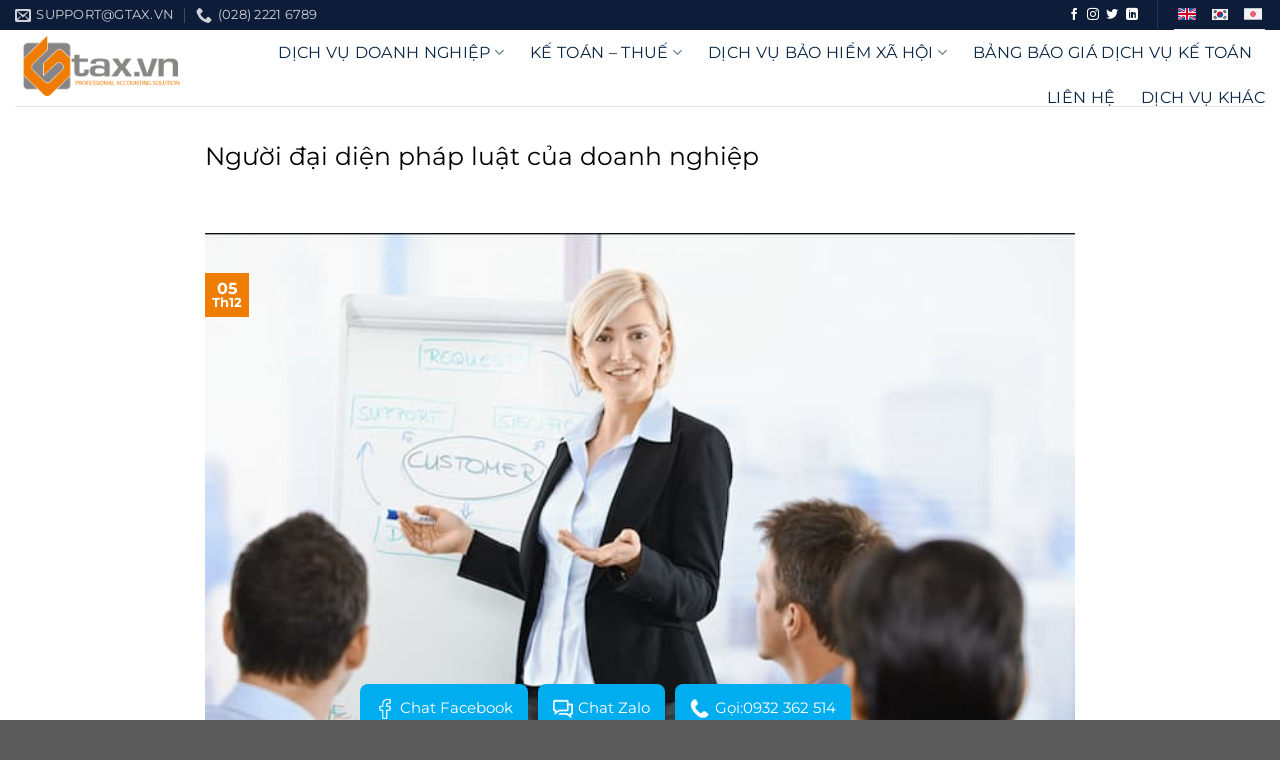

--- FILE ---
content_type: text/html; charset=UTF-8
request_url: https://gtax.vn/nguoi-dai-dien-phap-luat-cua-doanh-nghiep/
body_size: 21502
content:
<!DOCTYPE html>
<html lang="vi" prefix="og: https://ogp.me/ns#" class="loading-site no-js">
<head>
	<meta charset="UTF-8" />
	<link rel="profile" href="http://gmpg.org/xfn/11" />
	<link rel="pingback" href="https://gtax.vn/xmlrpc.php" />
	<script>(function(html){html.className = html.className.replace(/\bno-js\b/,'js')})(document.documentElement);</script>
<meta name="viewport" content="width=device-width, initial-scale=1" />
<!-- Tối ưu hóa công cụ tìm kiếm bởi Rank Math PRO - https://rankmath.com/ -->
<title>Người đại diện pháp luật của doanh nghiệp</title>
<meta name="description" content="Nhằm cung cấp cho bạn đọc những thông tin chi tiết về thành lập Doanh nghiệp, Dịch vụ thành lập doanh nghiệp Gtax xin lưu ý về Người đại diện pháp luật của"/>
<meta name="robots" content="follow, index, max-snippet:-1, max-video-preview:-1, max-image-preview:large"/>
<link rel="canonical" href="https://gtax.vn/nguoi-dai-dien-phap-luat-cua-doanh-nghiep/" />
<meta property="og:locale" content="vi_VN" />
<meta property="og:type" content="article" />
<meta property="og:title" content="Người đại diện pháp luật của doanh nghiệp" />
<meta property="og:description" content="Nhằm cung cấp cho bạn đọc những thông tin chi tiết về thành lập Doanh nghiệp, Dịch vụ thành lập doanh nghiệp Gtax xin lưu ý về Người đại diện pháp luật của" />
<meta property="og:url" content="https://gtax.vn/nguoi-dai-dien-phap-luat-cua-doanh-nghiep/" />
<meta property="og:site_name" content="Gtax" />
<meta property="article:publisher" content="https://www.facebook.com/gtax.vn/" />
<meta property="article:tag" content="đai diện pháp luật" />
<meta property="article:section" content="Thủ tục" />
<meta property="og:updated_time" content="2021-04-22T15:11:19+07:00" />
<meta property="og:image" content="https://gtax.vn/wp-content/uploads/2018/12/dai-dien-phap-luat.jpg" />
<meta property="og:image:secure_url" content="https://gtax.vn/wp-content/uploads/2018/12/dai-dien-phap-luat.jpg" />
<meta property="og:image:width" content="680" />
<meta property="og:image:height" content="457" />
<meta property="og:image:alt" content="Người đại diện pháp luật của doanh nghiệp là cá nhân đại diện cho doanh nghiệp" />
<meta property="og:image:type" content="image/jpeg" />
<meta property="article:published_time" content="2018-12-05T15:04:04+07:00" />
<meta property="article:modified_time" content="2021-04-22T15:11:19+07:00" />
<meta name="twitter:card" content="summary_large_image" />
<meta name="twitter:title" content="Người đại diện pháp luật của doanh nghiệp" />
<meta name="twitter:description" content="Nhằm cung cấp cho bạn đọc những thông tin chi tiết về thành lập Doanh nghiệp, Dịch vụ thành lập doanh nghiệp Gtax xin lưu ý về Người đại diện pháp luật của" />
<meta name="twitter:image" content="https://gtax.vn/wp-content/uploads/2018/12/dai-dien-phap-luat.jpg" />
<meta name="twitter:label1" content="Được viết bởi" />
<meta name="twitter:data1" content="Steven Hoàng" />
<meta name="twitter:label2" content="Thời gian để đọc" />
<meta name="twitter:data2" content="6 phút" />
<script type="application/ld+json" class="rank-math-schema-pro">{"@context":"https://schema.org","@graph":[{"@type":"Place","@id":"https://gtax.vn/#place","geo":{"@type":"GeoCoordinates","latitude":"10.7889695","longitude":"106.6973655"},"hasMap":"https://www.google.com/maps/search/?api=1&amp;query=10.7889695,106.6973655","address":{"@type":"PostalAddress","streetAddress":"Ph\u00f2ng 1901, Saigon Trade Center, 37 T\u00f4n \u0110\u1ee9c Th\u1eafng, Ph\u01b0\u1eddng B\u1ebfn ngh\u00e9","addressLocality":"Qu\u1eadn 1","addressRegion":"H\u1ed3 Ch\u00ed Minh","postalCode":"70000","addressCountry":"Vi\u1ec7t Nam"}},{"@type":["FinancialService","Organization"],"@id":"https://gtax.vn/#organization","name":"D\u1ecbch v\u1ee5 k\u1ebf to\u00e1n Gtax","url":"https://gtax.vn/","sameAs":["https://www.facebook.com/gtax.vn/"],"email":"support@gtax.vn","address":{"@type":"PostalAddress","streetAddress":"Ph\u00f2ng 1901, Saigon Trade Center, 37 T\u00f4n \u0110\u1ee9c Th\u1eafng, Ph\u01b0\u1eddng B\u1ebfn ngh\u00e9","addressLocality":"Qu\u1eadn 1","addressRegion":"H\u1ed3 Ch\u00ed Minh","postalCode":"70000","addressCountry":"Vi\u1ec7t Nam"},"logo":{"@type":"ImageObject","@id":"https://gtax.vn/#logo","url":"https://gtax.vn/wp-content/uploads/2017/05/Logo_Gtax.png","contentUrl":"https://gtax.vn/wp-content/uploads/2017/05/Logo_Gtax.png","caption":"Gtax","inLanguage":"vi"},"priceRange":"100$ - 1000$","openingHours":["Monday,Tuesday,Wednesday,Thursday,Friday 07:30-17:00","Saturday 07:30-12:00","Sunday Ngh\u1ec9"],"location":{"@id":"https://gtax.vn/#place"},"image":{"@id":"https://gtax.vn/#logo"},"telephone":"0909 411 148"},{"@type":"WebSite","@id":"https://gtax.vn/#website","url":"https://gtax.vn","name":"Gtax","publisher":{"@id":"https://gtax.vn/#organization"},"inLanguage":"vi"},{"@type":"ImageObject","@id":"https://gtax.vn/wp-content/uploads/2018/12/dai-dien-phap-luat.jpg","url":"https://gtax.vn/wp-content/uploads/2018/12/dai-dien-phap-luat.jpg","width":"680","height":"457","caption":"Ng\u01b0\u1eddi \u0111\u1ea1i di\u1ec7n ph\u00e1p lu\u1eadt c\u1ee7a doanh nghi\u1ec7p l\u00e0 c\u00e1 nh\u00e2n \u0111\u1ea1i di\u1ec7n cho doanh nghi\u1ec7p","inLanguage":"vi"},{"@type":"BreadcrumbList","@id":"https://gtax.vn/nguoi-dai-dien-phap-luat-cua-doanh-nghiep/#breadcrumb","itemListElement":[{"@type":"ListItem","position":"1","item":{"@id":"https://gtax.vn","name":"Trang ch\u1ee7"}},{"@type":"ListItem","position":"2","item":{"@id":"https://gtax.vn/nguoi-dai-dien-phap-luat-cua-doanh-nghiep/","name":"Ng\u01b0\u1eddi \u0111\u1ea1i di\u1ec7n ph\u00e1p lu\u1eadt c\u1ee7a doanh nghi\u1ec7p"}}]},{"@type":"WebPage","@id":"https://gtax.vn/nguoi-dai-dien-phap-luat-cua-doanh-nghiep/#webpage","url":"https://gtax.vn/nguoi-dai-dien-phap-luat-cua-doanh-nghiep/","name":"Ng\u01b0\u1eddi \u0111\u1ea1i di\u1ec7n ph\u00e1p lu\u1eadt c\u1ee7a doanh nghi\u1ec7p","datePublished":"2018-12-05T15:04:04+07:00","dateModified":"2021-04-22T15:11:19+07:00","isPartOf":{"@id":"https://gtax.vn/#website"},"primaryImageOfPage":{"@id":"https://gtax.vn/wp-content/uploads/2018/12/dai-dien-phap-luat.jpg"},"inLanguage":"vi","breadcrumb":{"@id":"https://gtax.vn/nguoi-dai-dien-phap-luat-cua-doanh-nghiep/#breadcrumb"}},{"@type":"Person","@id":"https://gtax.vn/author/thien-hoang/","name":"Steven Ho\u00e0ng","url":"https://gtax.vn/author/thien-hoang/","image":{"@type":"ImageObject","@id":"https://secure.gravatar.com/avatar/c39ca7b7b851dbb36ec19128105ee676?s=96&amp;d=mm&amp;r=g","url":"https://secure.gravatar.com/avatar/c39ca7b7b851dbb36ec19128105ee676?s=96&amp;d=mm&amp;r=g","caption":"Steven Ho\u00e0ng","inLanguage":"vi"},"worksFor":{"@id":"https://gtax.vn/#organization"}},{"@type":"NewsArticle","headline":"Ng\u01b0\u1eddi \u0111\u1ea1i di\u1ec7n ph\u00e1p lu\u1eadt c\u1ee7a doanh nghi\u1ec7p","keywords":"ng\u01b0\u1eddi \u0111\u1ea1i di\u1ec7n ph\u00e1p lu\u1eadt","datePublished":"2018-12-05T15:04:04+07:00","dateModified":"2021-04-22T15:11:19+07:00","author":{"@id":"https://gtax.vn/author/thien-hoang/","name":"Steven Ho\u00e0ng"},"publisher":{"@id":"https://gtax.vn/#organization"},"description":"Nh\u1eb1m cung c\u1ea5p cho b\u1ea1n \u0111\u1ecdc nh\u1eefng th\u00f4ng tin chi ti\u1ebft v\u1ec1 th\u00e0nh l\u1eadp Doanh nghi\u1ec7p, D\u1ecbch v\u1ee5 th\u00e0nh l\u1eadp doanh nghi\u1ec7p Gtax xin l\u01b0u \u00fd v\u1ec1\u00a0Ng\u01b0\u1eddi \u0111\u1ea1i di\u1ec7n ph\u00e1p lu\u1eadt c\u1ee7a","copyrightYear":"2021","copyrightHolder":{"@id":"https://gtax.vn/#organization"},"name":"Ng\u01b0\u1eddi \u0111\u1ea1i di\u1ec7n ph\u00e1p lu\u1eadt c\u1ee7a doanh nghi\u1ec7p","@id":"https://gtax.vn/nguoi-dai-dien-phap-luat-cua-doanh-nghiep/#richSnippet","isPartOf":{"@id":"https://gtax.vn/nguoi-dai-dien-phap-luat-cua-doanh-nghiep/#webpage"},"image":{"@id":"https://gtax.vn/wp-content/uploads/2018/12/dai-dien-phap-luat.jpg"},"inLanguage":"vi","mainEntityOfPage":{"@id":"https://gtax.vn/nguoi-dai-dien-phap-luat-cua-doanh-nghiep/#webpage"}}]}</script>
<!-- /Plugin SEO WordPress Rank Math -->

<link rel='prefetch' href='https://gtax.vn/wp-content/themes/flatsome/assets/js/flatsome.js?ver=8e60d746741250b4dd4e' />
<link rel='prefetch' href='https://gtax.vn/wp-content/themes/flatsome/assets/js/chunk.slider.js?ver=3.19.4' />
<link rel='prefetch' href='https://gtax.vn/wp-content/themes/flatsome/assets/js/chunk.popups.js?ver=3.19.4' />
<link rel='prefetch' href='https://gtax.vn/wp-content/themes/flatsome/assets/js/chunk.tooltips.js?ver=3.19.4' />
<link rel="alternate" type="application/rss+xml" title="Dòng thông tin  &raquo;" href="https://gtax.vn/feed/" />
<link rel="alternate" type="application/rss+xml" title=" &raquo; Dòng bình luận" href="https://gtax.vn/comments/feed/" />
<script type="application/ld+json">
{
  "@context": "https://schema.org",
  "@type": "Article",
  "@id": "https://gtax.vn/nguoi-dai-dien-phap-luat-cua-doanh-nghiep/#article",
  "headline": "Người đại diện pháp luật của doanh nghiệp",
  "mainEntityOfPage": "https://gtax.vn/nguoi-dai-dien-phap-luat-cua-doanh-nghiep/",
  "aggregateRating": {
    "@type": "AggregateRating",
    "ratingValue": "4.9",
    "ratingCount": "296",
    "bestRating": "5",
    "itemReviewed": {
      "@type": "CreativeWorkSeries",
      "name": "Thủ tục",
      "url": "https://gtax.vn/thu-tuc/"
    }
  }
}
</script>
<link rel='stylesheet' id='twe-preview-css' href='https://gtax.vn/wp-content/plugins/3r-elementor-timeline-widget/assets/css/style.css?ver=6.6.4' type='text/css' media='all' />
<link rel='stylesheet' id='contact-form-7-css' href='https://gtax.vn/wp-content/plugins/contact-form-7/includes/css/styles.css?ver=6.0.6' type='text/css' media='all' />
<link rel='stylesheet' id='ez-toc-css' href='https://gtax.vn/wp-content/plugins/easy-table-of-contents/assets/css/screen.min.css?ver=2.0.80' type='text/css' media='all' />
<style id='ez-toc-inline-css' type='text/css'>
div#ez-toc-container .ez-toc-title {font-size: 110%;}div#ez-toc-container .ez-toc-title {font-weight: 500;}div#ez-toc-container ul li , div#ez-toc-container ul li a {font-size: 95%;}div#ez-toc-container ul li , div#ez-toc-container ul li a {font-weight: 500;}div#ez-toc-container nav ul ul li {font-size: 90%;}div#ez-toc-container {width: 75%;}.ez-toc-box-title {font-weight: bold; margin-bottom: 10px; text-align: center; text-transform: uppercase; letter-spacing: 1px; color: #666; padding-bottom: 5px;position:absolute;top:-4%;left:5%;background-color: inherit;transition: top 0.3s ease;}.ez-toc-box-title.toc-closed {top:-25%;}
</style>
<link rel='stylesheet' id='flatsome-main-css' href='https://gtax.vn/wp-content/themes/flatsome/assets/css/flatsome.css?ver=3.19.4' type='text/css' media='all' />
<style id='flatsome-main-inline-css' type='text/css'>
@font-face {
				font-family: "fl-icons";
				font-display: block;
				src: url(https://gtax.vn/wp-content/themes/flatsome/assets/css/icons/fl-icons.eot?v=3.19.4);
				src:
					url(https://gtax.vn/wp-content/themes/flatsome/assets/css/icons/fl-icons.eot#iefix?v=3.19.4) format("embedded-opentype"),
					url(https://gtax.vn/wp-content/themes/flatsome/assets/css/icons/fl-icons.woff2?v=3.19.4) format("woff2"),
					url(https://gtax.vn/wp-content/themes/flatsome/assets/css/icons/fl-icons.ttf?v=3.19.4) format("truetype"),
					url(https://gtax.vn/wp-content/themes/flatsome/assets/css/icons/fl-icons.woff?v=3.19.4) format("woff"),
					url(https://gtax.vn/wp-content/themes/flatsome/assets/css/icons/fl-icons.svg?v=3.19.4#fl-icons) format("svg");
			}
</style>
<script type="text/javascript" src="https://gtax.vn/wp-includes/js/jquery/jquery.min.js?ver=3.7.1" id="jquery-core-js"></script>
<link rel="https://api.w.org/" href="https://gtax.vn/wp-json/" /><link rel="alternate" title="JSON" type="application/json" href="https://gtax.vn/wp-json/wp/v2/posts/222187" /><link rel="EditURI" type="application/rsd+xml" title="RSD" href="https://gtax.vn/xmlrpc.php?rsd" />
<meta name="generator" content="WordPress 6.6.4" />
<link rel='shortlink' href='https://gtax.vn/?p=222187' />
<link rel="alternate" title="oNhúng (JSON)" type="application/json+oembed" href="https://gtax.vn/wp-json/oembed/1.0/embed?url=https%3A%2F%2Fgtax.vn%2Fnguoi-dai-dien-phap-luat-cua-doanh-nghiep%2F" />
<link rel="alternate" title="oNhúng (XML)" type="text/xml+oembed" href="https://gtax.vn/wp-json/oembed/1.0/embed?url=https%3A%2F%2Fgtax.vn%2Fnguoi-dai-dien-phap-luat-cua-doanh-nghiep%2F&#038;format=xml" />
<!-- Global site tag (gtag.js) - Google Analytics -->
<script async src="https://www.googletagmanager.com/gtag/js?id=UA-196406796-1">
</script>
<script>
  window.dataLayer = window.dataLayer || [];
  function gtag(){dataLayer.push(arguments);}
  gtag('js', new Date());

  gtag('config', 'UA-196406796-1');
</script>

<meta name="google-site-verification" content="AF_FZJP55Bt2yso7zSiB1SNdl_0BFcW9XNmOi9kohHo" />

<link rel="alternate" hreflang="vi" href="https://gtax.vn/" /><meta name="generator" content="Elementor 3.25.10; features: additional_custom_breakpoints, e_optimized_control_loading; settings: css_print_method-external, google_font-enabled, font_display-auto">
			<style>
				.e-con.e-parent:nth-of-type(n+4):not(.e-lazyloaded):not(.e-no-lazyload),
				.e-con.e-parent:nth-of-type(n+4):not(.e-lazyloaded):not(.e-no-lazyload) * {
					background-image: none !important;
				}
				@media screen and (max-height: 1024px) {
					.e-con.e-parent:nth-of-type(n+3):not(.e-lazyloaded):not(.e-no-lazyload),
					.e-con.e-parent:nth-of-type(n+3):not(.e-lazyloaded):not(.e-no-lazyload) * {
						background-image: none !important;
					}
				}
				@media screen and (max-height: 640px) {
					.e-con.e-parent:nth-of-type(n+2):not(.e-lazyloaded):not(.e-no-lazyload),
					.e-con.e-parent:nth-of-type(n+2):not(.e-lazyloaded):not(.e-no-lazyload) * {
						background-image: none !important;
					}
				}
			</style>
			<link rel="icon" href="https://gtax.vn/wp-content/uploads/2021/01/favicon-gtax.png" sizes="32x32" />
<link rel="icon" href="https://gtax.vn/wp-content/uploads/2021/01/favicon-gtax.png" sizes="192x192" />
<link rel="apple-touch-icon" href="https://gtax.vn/wp-content/uploads/2021/01/favicon-gtax.png" />
<meta name="msapplication-TileImage" content="https://gtax.vn/wp-content/uploads/2021/01/favicon-gtax.png" />
<style id="custom-css" type="text/css">:root {--primary-color: #ef7d01;--fs-color-primary: #ef7d01;--fs-color-secondary: #0d1c38;--fs-color-success: #1e73be;--fs-color-alert: #b20000;--fs-experimental-link-color: #ff482f;--fs-experimental-link-color-hover: #1e73be;}.tooltipster-base {--tooltip-color: #fff;--tooltip-bg-color: #000;}.off-canvas-right .mfp-content, .off-canvas-left .mfp-content {--drawer-width: 300px;}.header-main{height: 76px}#logo img{max-height: 76px}#logo{width:200px;}.header-bottom{min-height: 10px}.header-top{min-height: 27px}.transparent .header-main{height: 158px}.transparent #logo img{max-height: 158px}.has-transparent + .page-title:first-of-type,.has-transparent + #main > .page-title,.has-transparent + #main > div > .page-title,.has-transparent + #main .page-header-wrapper:first-of-type .page-title{padding-top: 188px;}.header.show-on-scroll,.stuck .header-main{height:70px!important}.stuck #logo img{max-height: 70px!important}.header-bg-color {background-color: rgba(255,255,255,0.9)}.header-bottom {background-color: #f1f1f1}.top-bar-nav > li > a{line-height: 16px }.stuck .header-main .nav > li > a{line-height: 50px }.header-bottom-nav > li > a{line-height: 16px }@media (max-width: 549px) {.header-main{height: 45px}#logo img{max-height: 45px}}.nav-dropdown{font-size:100%}.header-top{background-color:#0d1c38!important;}body{color: #000000}h1,h2,h3,h4,h5,h6,.heading-font{color: #084377;}body{font-size: 100%;}@media screen and (max-width: 549px){body{font-size: 100%;}}body{font-family: Montserrat, sans-serif;}body {font-weight: 400;font-style: normal;}.nav > li > a {font-family: Montserrat, sans-serif;}.mobile-sidebar-levels-2 .nav > li > ul > li > a {font-family: Montserrat, sans-serif;}.nav > li > a,.mobile-sidebar-levels-2 .nav > li > ul > li > a {font-weight: 400;font-style: normal;}h1,h2,h3,h4,h5,h6,.heading-font, .off-canvas-center .nav-sidebar.nav-vertical > li > a{font-family: Montserrat, sans-serif;}h1,h2,h3,h4,h5,h6,.heading-font,.banner h1,.banner h2 {font-weight: 700;font-style: normal;}.alt-font{font-family: Montserrat, sans-serif;}.alt-font {font-weight: 400!important;font-style: normal!important;}.header:not(.transparent) .top-bar-nav > li > a {color: #ff482f;}.header:not(.transparent) .top-bar-nav.nav > li > a:hover,.header:not(.transparent) .top-bar-nav.nav > li.active > a,.header:not(.transparent) .top-bar-nav.nav > li.current > a,.header:not(.transparent) .top-bar-nav.nav > li > a.active,.header:not(.transparent) .top-bar-nav.nav > li > a.current{color: #ff482f;}.top-bar-nav.nav-line-bottom > li > a:before,.top-bar-nav.nav-line-grow > li > a:before,.top-bar-nav.nav-line > li > a:before,.top-bar-nav.nav-box > li > a:hover,.top-bar-nav.nav-box > li.active > a,.top-bar-nav.nav-pills > li > a:hover,.top-bar-nav.nav-pills > li.active > a{color:#FFF!important;background-color: #ff482f;}.header:not(.transparent) .header-nav-main.nav > li > a {color: #092643;}.header:not(.transparent) .header-nav-main.nav > li > a:hover,.header:not(.transparent) .header-nav-main.nav > li.active > a,.header:not(.transparent) .header-nav-main.nav > li.current > a,.header:not(.transparent) .header-nav-main.nav > li > a.active,.header:not(.transparent) .header-nav-main.nav > li > a.current{color: #ff482f;}.header-nav-main.nav-line-bottom > li > a:before,.header-nav-main.nav-line-grow > li > a:before,.header-nav-main.nav-line > li > a:before,.header-nav-main.nav-box > li > a:hover,.header-nav-main.nav-box > li.active > a,.header-nav-main.nav-pills > li > a:hover,.header-nav-main.nav-pills > li.active > a{color:#FFF!important;background-color: #ff482f;}.header-main .social-icons,.header-main .cart-icon strong,.header-main .menu-title,.header-main .header-button > .button.is-outline,.header-main .nav > li > a > i:not(.icon-angle-down){color: #ff482f!important;}.header-main .header-button > .button.is-outline,.header-main .cart-icon strong:after,.header-main .cart-icon strong{border-color: #ff482f!important;}.header-main .header-button > .button:not(.is-outline){background-color: #ff482f!important;}.header-main .current-dropdown .cart-icon strong,.header-main .header-button > .button:hover,.header-main .header-button > .button:hover i,.header-main .header-button > .button:hover span{color:#FFF!important;}.header-main .menu-title:hover,.header-main .social-icons a:hover,.header-main .header-button > .button.is-outline:hover,.header-main .nav > li > a:hover > i:not(.icon-angle-down){color: #ff482f!important;}.header-main .current-dropdown .cart-icon strong,.header-main .header-button > .button:hover{background-color: #ff482f!important;}.header-main .current-dropdown .cart-icon strong:after,.header-main .current-dropdown .cart-icon strong,.header-main .header-button > .button:hover{border-color: #ff482f!important;}.nav-vertical-fly-out > li + li {border-top-width: 1px; border-top-style: solid;}.label-new.menu-item > a:after{content:"Mới";}.label-hot.menu-item > a:after{content:"Thịnh hành";}.label-sale.menu-item > a:after{content:"Giảm giá";}.label-popular.menu-item > a:after{content:"Phổ biến";}</style>		<style type="text/css" id="wp-custom-css">
			#related_posts .col {
  float: left;
  margin-left: 0;
  list-style: none;
}
.relatedcontent h3 {
  font-size: 14px;
  margin-top: 10px;
	margin-bottom:-30px
}
.relatedthumb img {
  height: 250px;
  max-height: 165px;
}
#related_posts {
  border-top: 4px double #e8e8e8;
  padding-top: 20px;
}
#related_posts li:nth-child(1) {
  padding-left: 0 !important;
}
#related_posts li:nth-child(2) {
  padding-left: 0 !important;
  padding-right: 0 !important;
}
#related_posts li:nth-child(3) {
  padding-right: 0 !important;
}
.relatedthumb img {
  min-height: 125px;
}

.comment-respond{
	display:none;
}
.form-flat input:not([type="submit"]) {
    background-color: #fff;
}
.button, input[type='submit'], input[type='submit'].button {
    color: #ef7d01;
          background-color: #fff;
}
.page-title {
    display: none;
}		</style>
		<style id="kirki-inline-styles">/* cyrillic-ext */
@font-face {
  font-family: 'Montserrat';
  font-style: normal;
  font-weight: 400;
  font-display: swap;
  src: url(https://gtax.vn/wp-content/fonts/montserrat/JTUSjIg1_i6t8kCHKm459WRhyzbi.woff2) format('woff2');
  unicode-range: U+0460-052F, U+1C80-1C8A, U+20B4, U+2DE0-2DFF, U+A640-A69F, U+FE2E-FE2F;
}
/* cyrillic */
@font-face {
  font-family: 'Montserrat';
  font-style: normal;
  font-weight: 400;
  font-display: swap;
  src: url(https://gtax.vn/wp-content/fonts/montserrat/JTUSjIg1_i6t8kCHKm459W1hyzbi.woff2) format('woff2');
  unicode-range: U+0301, U+0400-045F, U+0490-0491, U+04B0-04B1, U+2116;
}
/* vietnamese */
@font-face {
  font-family: 'Montserrat';
  font-style: normal;
  font-weight: 400;
  font-display: swap;
  src: url(https://gtax.vn/wp-content/fonts/montserrat/JTUSjIg1_i6t8kCHKm459WZhyzbi.woff2) format('woff2');
  unicode-range: U+0102-0103, U+0110-0111, U+0128-0129, U+0168-0169, U+01A0-01A1, U+01AF-01B0, U+0300-0301, U+0303-0304, U+0308-0309, U+0323, U+0329, U+1EA0-1EF9, U+20AB;
}
/* latin-ext */
@font-face {
  font-family: 'Montserrat';
  font-style: normal;
  font-weight: 400;
  font-display: swap;
  src: url(https://gtax.vn/wp-content/fonts/montserrat/JTUSjIg1_i6t8kCHKm459Wdhyzbi.woff2) format('woff2');
  unicode-range: U+0100-02BA, U+02BD-02C5, U+02C7-02CC, U+02CE-02D7, U+02DD-02FF, U+0304, U+0308, U+0329, U+1D00-1DBF, U+1E00-1E9F, U+1EF2-1EFF, U+2020, U+20A0-20AB, U+20AD-20C0, U+2113, U+2C60-2C7F, U+A720-A7FF;
}
/* latin */
@font-face {
  font-family: 'Montserrat';
  font-style: normal;
  font-weight: 400;
  font-display: swap;
  src: url(https://gtax.vn/wp-content/fonts/montserrat/JTUSjIg1_i6t8kCHKm459Wlhyw.woff2) format('woff2');
  unicode-range: U+0000-00FF, U+0131, U+0152-0153, U+02BB-02BC, U+02C6, U+02DA, U+02DC, U+0304, U+0308, U+0329, U+2000-206F, U+20AC, U+2122, U+2191, U+2193, U+2212, U+2215, U+FEFF, U+FFFD;
}
/* cyrillic-ext */
@font-face {
  font-family: 'Montserrat';
  font-style: normal;
  font-weight: 700;
  font-display: swap;
  src: url(https://gtax.vn/wp-content/fonts/montserrat/JTUSjIg1_i6t8kCHKm459WRhyzbi.woff2) format('woff2');
  unicode-range: U+0460-052F, U+1C80-1C8A, U+20B4, U+2DE0-2DFF, U+A640-A69F, U+FE2E-FE2F;
}
/* cyrillic */
@font-face {
  font-family: 'Montserrat';
  font-style: normal;
  font-weight: 700;
  font-display: swap;
  src: url(https://gtax.vn/wp-content/fonts/montserrat/JTUSjIg1_i6t8kCHKm459W1hyzbi.woff2) format('woff2');
  unicode-range: U+0301, U+0400-045F, U+0490-0491, U+04B0-04B1, U+2116;
}
/* vietnamese */
@font-face {
  font-family: 'Montserrat';
  font-style: normal;
  font-weight: 700;
  font-display: swap;
  src: url(https://gtax.vn/wp-content/fonts/montserrat/JTUSjIg1_i6t8kCHKm459WZhyzbi.woff2) format('woff2');
  unicode-range: U+0102-0103, U+0110-0111, U+0128-0129, U+0168-0169, U+01A0-01A1, U+01AF-01B0, U+0300-0301, U+0303-0304, U+0308-0309, U+0323, U+0329, U+1EA0-1EF9, U+20AB;
}
/* latin-ext */
@font-face {
  font-family: 'Montserrat';
  font-style: normal;
  font-weight: 700;
  font-display: swap;
  src: url(https://gtax.vn/wp-content/fonts/montserrat/JTUSjIg1_i6t8kCHKm459Wdhyzbi.woff2) format('woff2');
  unicode-range: U+0100-02BA, U+02BD-02C5, U+02C7-02CC, U+02CE-02D7, U+02DD-02FF, U+0304, U+0308, U+0329, U+1D00-1DBF, U+1E00-1E9F, U+1EF2-1EFF, U+2020, U+20A0-20AB, U+20AD-20C0, U+2113, U+2C60-2C7F, U+A720-A7FF;
}
/* latin */
@font-face {
  font-family: 'Montserrat';
  font-style: normal;
  font-weight: 700;
  font-display: swap;
  src: url(https://gtax.vn/wp-content/fonts/montserrat/JTUSjIg1_i6t8kCHKm459Wlhyw.woff2) format('woff2');
  unicode-range: U+0000-00FF, U+0131, U+0152-0153, U+02BB-02BC, U+02C6, U+02DA, U+02DC, U+0304, U+0308, U+0329, U+2000-206F, U+20AC, U+2122, U+2191, U+2193, U+2212, U+2215, U+FEFF, U+FFFD;
}</style></head>

<body class="post-template-default single single-post postid-222187 single-format-standard lightbox nav-dropdown-has-arrow nav-dropdown-has-shadow nav-dropdown-has-border elementor-default elementor-kit-209671">


<a class="skip-link screen-reader-text" href="#main">Chuyển đến nội dung</a>

<div id="wrapper">

	
	<header id="header" class="header header-full-width has-sticky sticky-jump">
		<div class="header-wrapper">
			<div id="top-bar" class="header-top hide-for-sticky nav-dark">
    <div class="flex-row container">
      <div class="flex-col hide-for-medium flex-left">
          <ul class="nav nav-left medium-nav-center nav-small  nav-divided">
              <li class="header-contact-wrapper">
		<ul id="header-contact" class="nav nav-divided nav-uppercase header-contact">
		
						<li class="">
			  <a href="mailto:support@gtax.vn" class="tooltip" title="support@gtax.vn">
				  <i class="icon-envelop" style="font-size:16px;" ></i>			       <span>
			       	support@gtax.vn			       </span>
			  </a>
			</li>
			
			
						<li class="">
			  <a href="tel:(028) 2221 6789" class="tooltip" title="(028) 2221 6789">
			     <i class="icon-phone" style="font-size:16px;" ></i>			      <span>(028) 2221 6789</span>
			  </a>
			</li>
			
				</ul>
</li>
          </ul>
      </div>

      <div class="flex-col hide-for-medium flex-center">
          <ul class="nav nav-center nav-small  nav-divided">
                        </ul>
      </div>

      <div class="flex-col hide-for-medium flex-right">
         <ul class="nav top-bar-nav nav-right nav-small  nav-divided">
              <li class="html header-social-icons ml-0">
	<div class="social-icons follow-icons" ><a href="#" target="_blank" data-label="Facebook" class="icon plain facebook tooltip" title="Theo dõi trên Facebook" aria-label="Theo dõi trên Facebook" rel="noopener nofollow" ><i class="icon-facebook" ></i></a><a href="#" target="_blank" data-label="Instagram" class="icon plain instagram tooltip" title="Theo dõi trên Instagram" aria-label="Theo dõi trên Instagram" rel="noopener nofollow" ><i class="icon-instagram" ></i></a><a href="#" data-label="Twitter" target="_blank" class="icon plain twitter tooltip" title="Theo dõi trên Twitter" aria-label="Theo dõi trên Twitter" rel="noopener nofollow" ><i class="icon-twitter" ></i></a><a href="#" data-label="LinkedIn" target="_blank" class="icon plain linkedin tooltip" title="Theo dõi trên LinkedIn" aria-label="Theo dõi trên LinkedIn" rel="noopener nofollow" ><i class="icon-linkedin" ></i></a></div></li>
<li class="header-divider"></li><li class="html custom html_topbar_left"><table class=" aligncenter" style="width: 100%; border-collapse: collapse; border-style: hidden;">
<tbody>
<tr>
<td style="width: 33.3333%;"><a href="https://gtax.vn/english/"><img class="aligncenter wp-image-210011" src="https://gtax.vn/wp-content/uploads/2020/07/uk.png" alt="uk" width="18" height="18" /></a></td>
<td style="width: 33.3333%;"><a href="#"><img class="aligncenter wp-image-210010" src="https://gtax.vn/wp-content/uploads/2020/07/korea.png" alt="korea" width="32" height="32" /></a></td>
<td style="width: 33.3333%;"><a href="#"><img class="aligncenter wp-image-210009" src="https://gtax.vn/wp-content/uploads/2020/07/japan.png" alt="japan" width="18" height="18" /></a></td>
</tr>
</tbody>
</table></li>          </ul>
      </div>

            <div class="flex-col show-for-medium flex-grow">
          <ul class="nav nav-center nav-small mobile-nav  nav-divided">
              <li class="html custom html_topbar_left"><table class=" aligncenter" style="width: 100%; border-collapse: collapse; border-style: hidden;">
<tbody>
<tr>
<td style="width: 33.3333%;"><a href="https://gtax.vn/english/"><img class="aligncenter wp-image-210011" src="https://gtax.vn/wp-content/uploads/2020/07/uk.png" alt="uk" width="18" height="18" /></a></td>
<td style="width: 33.3333%;"><a href="#"><img class="aligncenter wp-image-210010" src="https://gtax.vn/wp-content/uploads/2020/07/korea.png" alt="korea" width="32" height="32" /></a></td>
<td style="width: 33.3333%;"><a href="#"><img class="aligncenter wp-image-210009" src="https://gtax.vn/wp-content/uploads/2020/07/japan.png" alt="japan" width="18" height="18" /></a></td>
</tr>
</tbody>
</table></li>          </ul>
      </div>
      
    </div>
</div>
<div id="masthead" class="header-main ">
      <div class="header-inner flex-row container logo-left medium-logo-center" role="navigation">

          <!-- Logo -->
          <div id="logo" class="flex-col logo">
            
<!-- Header logo -->
<a href="https://gtax.vn/" title="Dịch vụ kế toán Gtax &#8211; Accounting services in Vietnam &#8211; Setup business &#8211; Payroll" rel="home">
		<img loading="lazy" width="208" height="78" src="https://gtax.vn/wp-content/uploads/2021/01/logo_gtax.png" class="header_logo header-logo" alt=""/><img loading="lazy"  width="208" height="78" src="https://gtax.vn/wp-content/uploads/2021/01/logo_gtax.png" class="header-logo-dark" alt=""/></a>
          </div>

          <!-- Mobile Left Elements -->
          <div class="flex-col show-for-medium flex-left">
            <ul class="mobile-nav nav nav-left ">
              <li class="nav-icon has-icon">
  <div class="header-button">		<a href="#" data-open="#main-menu" data-pos="left" data-bg="main-menu-overlay" data-color="" class="icon button round is-outline is-small" aria-label="Menu" aria-controls="main-menu" aria-expanded="false">

		  <i class="icon-menu" ></i>
		  		</a>
	 </div> </li>
            </ul>
          </div>

          <!-- Left Elements -->
          <div class="flex-col hide-for-medium flex-left
            flex-grow">
            <ul class="header-nav header-nav-main nav nav-left  nav-line-bottom nav-size-large nav-spacing-xlarge nav-uppercase nav-prompts-overlay" >
                          </ul>
          </div>

          <!-- Right Elements -->
          <div class="flex-col hide-for-medium flex-right">
            <ul class="header-nav header-nav-main nav nav-right  nav-line-bottom nav-size-large nav-spacing-xlarge nav-uppercase nav-prompts-overlay">
              <li id="menu-item-234525" class="menu-item menu-item-type-custom menu-item-object-custom menu-item-has-children menu-item-234525 menu-item-design-default has-dropdown"><a href="https://gtax.vn/dich-vu-cong-ty/" class="nav-top-link" aria-expanded="false" aria-haspopup="menu">DỊCH VỤ DOANH NGHIỆP<i class="icon-angle-down" ></i></a>
<ul class="sub-menu nav-dropdown nav-dropdown-bold">
	<li id="menu-item-234526" class="menu-item menu-item-type-post_type menu-item-object-post menu-item-234526"><a href="https://gtax.vn/thanh-lap-cong-ty-hcm/">Thành lập công ty mới</a></li>
	<li id="menu-item-234527" class="menu-item menu-item-type-post_type menu-item-object-post menu-item-234527"><a href="https://gtax.vn/thanh-lap-chi-nhanh/">Thành lập chi nhánh</a></li>
	<li id="menu-item-234528" class="menu-item menu-item-type-post_type menu-item-object-post menu-item-234528"><a href="https://gtax.vn/thanh-lap-van-phong-dai-dien/">Thành Lập VPĐD</a></li>
	<li id="menu-item-235357" class="menu-item menu-item-type-post_type menu-item-object-page menu-item-235357"><a href="https://gtax.vn/giai-the-cong-ty/">Giải thể Công ty</a></li>
	<li id="menu-item-235656" class="menu-item menu-item-type-post_type menu-item-object-post menu-item-235656"><a href="https://gtax.vn/chu-ky-so/">Dịch Vụ Chữ Ký Số</a></li>
</ul>
</li>
<li id="menu-item-234450" class="menu-item menu-item-type-post_type menu-item-object-page menu-item-has-children menu-item-234450 menu-item-design-default has-dropdown"><a href="https://gtax.vn/dich-vu-ke-toan/" class="nav-top-link" aria-expanded="false" aria-haspopup="menu">Kế Toán &#8211; Thuế<i class="icon-angle-down" ></i></a>
<ul class="sub-menu nav-dropdown nav-dropdown-bold">
	<li id="menu-item-234454" class="menu-item menu-item-type-post_type menu-item-object-post menu-item-234454"><a href="https://gtax.vn/ke-toan-tron-goi/">Kế toán trọn gói</a></li>
	<li id="menu-item-234445" class="menu-item menu-item-type-post_type menu-item-object-page menu-item-234445"><a href="https://gtax.vn/ke-toan-truong/">Kế toán trưởng</a></li>
	<li id="menu-item-234448" class="menu-item menu-item-type-post_type menu-item-object-page menu-item-234448"><a href="https://gtax.vn/quyet-toan-thue/">Dịch vụ quyết toán thuế</a></li>
	<li id="menu-item-234453" class="menu-item menu-item-type-post_type menu-item-object-post menu-item-234453"><a href="https://gtax.vn/ke-toan-thue/">Dịch vụ kế toán thuế</a></li>
	<li id="menu-item-234452" class="menu-item menu-item-type-post_type menu-item-object-post menu-item-234452"><a href="https://gtax.vn/dich-vu-bao-cao-thue/">Dịch Vụ Báo Cáo Thuế – Giải Pháp An Toàn Cho Doanh Nghiệp Mọi Quy Mô</a></li>
</ul>
</li>
<li id="menu-item-234460" class="menu-item menu-item-type-post_type menu-item-object-post menu-item-has-children menu-item-234460 menu-item-design-default has-dropdown"><a href="https://gtax.vn/dich-vu-bao-hiem-xa-hoi/" class="nav-top-link" aria-expanded="false" aria-haspopup="menu">Dịch vụ bảo hiểm xã hội<i class="icon-angle-down" ></i></a>
<ul class="sub-menu nav-dropdown nav-dropdown-bold">
	<li id="menu-item-235622" class="menu-item menu-item-type-post_type menu-item-object-post menu-item-235622"><a href="https://gtax.vn/lam-giay-phep-lao-dong/">Dịch vụ làm giấy phép lao động</a></li>
	<li id="menu-item-235620" class="menu-item menu-item-type-post_type menu-item-object-post menu-item-235620"><a href="https://gtax.vn/giay-phep-lao-dong-cho-nguoi-nuoc-ngoai/">Dịch vụ gia hạn giấy phép lao động cho người nước ngoài</a></li>
	<li id="menu-item-235621" class="menu-item menu-item-type-post_type menu-item-object-post menu-item-235621"><a href="https://gtax.vn/dich-vu-xin-visa/">Dịch vụ xin visa</a></li>
	<li id="menu-item-235655" class="menu-item menu-item-type-post_type menu-item-object-post menu-item-235655"><a href="https://gtax.vn/lam-the-tam-tru/">Dịch vụ làm thẻ tạm trú</a></li>
	<li id="menu-item-235623" class="menu-item menu-item-type-post_type menu-item-object-post menu-item-235623"><a href="https://gtax.vn/dich-vu-lam-ho-chieu/">Dịch vụ làm hộ chiếu</a></li>
	<li id="menu-item-235654" class="menu-item menu-item-type-post_type menu-item-object-post menu-item-235654"><a href="https://gtax.vn/doi-giay-phep-lai-xe/">Dịch vụ đổi giấy phép lái xe</a></li>
</ul>
</li>
<li id="menu-item-234449" class="menu-item menu-item-type-post_type menu-item-object-page menu-item-234449 menu-item-design-default"><a href="https://gtax.vn/bao-gia-dich-vu-ke-toan/" class="nav-top-link">Bảng báo giá dịch vụ kế toán</a></li>
<li id="menu-item-234451" class="menu-item menu-item-type-post_type menu-item-object-page menu-item-234451 menu-item-design-default"><a href="https://gtax.vn/lien-he/" class="nav-top-link">Liên hệ</a></li>
<li id="menu-item-234458" class="menu-item menu-item-type-taxonomy menu-item-object-category menu-item-234458 menu-item-design-default"><a href="https://gtax.vn/tin-tuc/" class="nav-top-link">Dịch vụ khác</a></li>
            </ul>
          </div>

          <!-- Mobile Right Elements -->
          <div class="flex-col show-for-medium flex-right">
            <ul class="mobile-nav nav nav-right ">
                          </ul>
          </div>

      </div>

            <div class="container"><div class="top-divider full-width"></div></div>
      </div>

<div class="header-bg-container fill"><div class="header-bg-image fill"></div><div class="header-bg-color fill"></div></div>		</div>
	</header>

	
	<main id="main" class="">

<div id="content" class="blog-wrapper blog-single page-wrapper">
	
<div class="row align-center">
	<div class="large-10 col">
	
	


<article id="post-222187" class="post-222187 post type-post status-publish format-standard has-post-thumbnail hentry category-thu-tuc tag-dai-dien-phap-luat">
	<div class="article-inner ">
		<header class="entry-header">
	<div class="entry-header-text entry-header-text-top text-left">
		<p class="entry-title" style="font-size:25px">Người đại diện pháp luật của doanh nghiệp</p>
	</div>
						<div class="entry-image relative">
				<a href="https://gtax.vn/nguoi-dai-dien-phap-luat-cua-doanh-nghiep/">
    <img loading="lazy" width="680" height="457" src="data:image/svg+xml,%3Csvg%20viewBox%3D%220%200%20680%20457%22%20xmlns%3D%22http%3A%2F%2Fwww.w3.org%2F2000%2Fsvg%22%3E%3C%2Fsvg%3E" data-src="https://gtax.vn/wp-content/uploads/2018/12/dai-dien-phap-luat.jpg" class="lazy-load attachment-large size-large wp-post-image" alt="Người đại diện pháp luật của doanh nghiệp là cá nhân đại diện cho doanh nghiệp" decoding="async" srcset="" data-srcset="https://gtax.vn/wp-content/uploads/2018/12/dai-dien-phap-luat.jpg 680w, https://gtax.vn/wp-content/uploads/2018/12/dai-dien-phap-luat-300x202.jpg 300w" sizes="(max-width: 680px) 100vw, 680px" title="Người đại diện pháp luật của doanh nghiệp 1"></a>
				<div class="badge absolute top post-date badge-square">
	<div class="badge-inner">
		<span class="post-date-day">05</span><br>
		<span class="post-date-month is-small">Th12</span>
	</div>
</div>
			</div>
			</header>
		<div class="entry-content single-page">

	<p>Nhằm cung cấp cho bạn đọc những thông tin chi tiết về thành lập Doanh nghiệp, Dịch vụ thành lập doanh nghiệp Gtax xin lưu ý về <strong>Người đại diện pháp luật</strong> của doanh nghiệp như sau:</p>
<div id="ez-toc-container" class="ez-toc-v2_0_80 counter-hierarchy ez-toc-counter ez-toc-light-blue ez-toc-container-direction">
<div class="ez-toc-title-container">
<p class="ez-toc-title ez-toc-toggle" style="cursor:pointer">Mục Lục</p>
<span class="ez-toc-title-toggle"></span></div>
<nav><ul class='ez-toc-list ez-toc-list-level-1 ' ><li class='ez-toc-page-1 ez-toc-heading-level-2'><a class="ez-toc-link ez-toc-heading-1" href="#Ai_la_nguoi_dai_dien_phap_luat" >Ai là người đại diện pháp luật?</a></li><li class='ez-toc-page-1 ez-toc-heading-level-2'><a class="ez-toc-link ez-toc-heading-2" href="#So_luong_nguoi_dai_dien_phap_luat" >Số lượng người đại diện pháp luật</a></li><li class='ez-toc-page-1 ez-toc-heading-level-2'><a class="ez-toc-link ez-toc-heading-3" href="#Qui_dinh_khi_uy_quyen" >Qui định khi uỷ quyền</a></li><li class='ez-toc-page-1 ez-toc-heading-level-2'><a class="ez-toc-link ez-toc-heading-4" href="#Phan_cong_nhan_su_khi_Dai_dien_phap_luat_vi_pham_phap_luat" >Phân công nhân sự khi Đại diện pháp luật vi phạm pháp luật</a></li><li class='ez-toc-page-1 ez-toc-heading-level-2'><a class="ez-toc-link ez-toc-heading-5" href="#Trach_nhiem_nguoi_dai_dien_phap_luat" >Trách nhiệm người đại diện pháp luật</a></li><li class='ez-toc-page-1 ez-toc-heading-level-2'><a class="ez-toc-link ez-toc-heading-6" href="#Thu_tuc_thay_doi_nguoi_dai_dien_phap_luat" >Thủ tục thay đổi người đại diện pháp luật</a><ul class='ez-toc-list-level-3' ><li class='ez-toc-heading-level-3'><a class="ez-toc-link ez-toc-heading-7" href="#Ho_so_doi_voi_cong_ty_TNHH" >Hồ sơ đối với công ty TNHH</a></li><li class='ez-toc-page-1 ez-toc-heading-level-3'><a class="ez-toc-link ez-toc-heading-8" href="#Ho_so_doi_voi_cong_ty_co_phan" >Hồ sơ đối với công ty cổ phần</a></li><li class='ez-toc-page-1 ez-toc-heading-level-3'><a class="ez-toc-link ez-toc-heading-9" href="#Thuc_hien" >Thực hiện</a></li></ul></li></ul></nav></div>
<h2><span class="ez-toc-section" id="Ai_la_nguoi_dai_dien_phap_luat"></span>Ai là người đại diện pháp luật?<span class="ez-toc-section-end"></span></h2>
<p>Người<strong> đại diện pháp luật </strong>của doanh nghiệp là cá nhân đại diện cho doanh nghiệp thực hiện các quyền và nghĩa vụ phát sinh từ giao dịch của doanh nghiệp, đại diện cho doanh nghiệp với tư cách nguyên đơn, bị đơn, người có quyền lợi, nghĩa vụ liên quan trước Trọng tài, Tòa án và các quyền và nghĩa vụ khác theo quy định của pháp luật.</p>
<figure id="attachment_232555" aria-describedby="caption-attachment-232555" style="width: 680px" class="wp-caption aligncenter"><img decoding="async" class="lazy-load wp-image-232555 size-full" src="data:image/svg+xml,%3Csvg%20viewBox%3D%220%200%20680%20453%22%20xmlns%3D%22http%3A%2F%2Fwww.w3.org%2F2000%2Fsvg%22%3E%3C%2Fsvg%3E" data-src="https://gtax.vn/wp-content/uploads/2018/12/Legal-representatives-of-enterprises-dai-dien-phap-luat.jpg" alt="đaị diện pháp luật Legal representatives of enterprises" width="680" height="453" title="Người đại diện pháp luật của doanh nghiệp 2" srcset="" data-srcset="https://gtax.vn/wp-content/uploads/2018/12/Legal-representatives-of-enterprises-dai-dien-phap-luat.jpg 680w, https://gtax.vn/wp-content/uploads/2018/12/Legal-representatives-of-enterprises-dai-dien-phap-luat-300x200.jpg 300w" sizes="(max-width: 680px) 100vw, 680px" /><figcaption id="caption-attachment-232555" class="wp-caption-text"><em>Người đại diện pháp luật của doanh nghiệp là cá nhân đại diện cho doanh nghiệp</em></figcaption></figure>
<div style="text-align: center;"></div>
<h2><span class="ez-toc-section" id="So_luong_nguoi_dai_dien_phap_luat"></span>Số lượng người đại diện pháp luật<span class="ez-toc-section-end"></span></h2>
<ul>
<li>Công ty trách nhiệm hữu hạn và công ty cổ phần có thể có một hoặc nhiều người đại diện theo pháp luật. Điều lệ công ty quy định cụ thể số lượng, chức danh quản lý và quyền, nghĩa vụ của người đại diện theo pháp luật của doanh nghiệp.</li>
<li>Doanh nghiệp phải bảo đảm luôn có ít nhất một người đại diện theo pháp luật cư trú tại Việt Nam.</li>
</ul>
<h2><span class="ez-toc-section" id="Qui_dinh_khi_uy_quyen"></span>Qui định khi uỷ quyền<span class="ez-toc-section-end"></span></h2>
<ul>
<li>Trường hợp doanh nghiệp chỉ có một người đại diện theo pháp luật thì người đó phải cư trú ở Việt Nam và phải ủy quyền bằng văn bản cho người khác thực hiện quyền và nghĩa vụ của người đại diện theo pháp luật khi xuất cảnh khỏi Việt Nam. Trường hợp này, người đại diện theo pháp luật vẫn phải chịu trách nhiệm về việc thực hiện quyền và nghĩa vụ đã ủy quyền.</li>
<li>Trường hợp hết thời hạn ủy quyền mà người đại diện theo pháp luật của doanh nghiệp chưa trở lại Việt Nam và không có ủy quyền khác thì thực hiện theo quy định sau đây:</li>
</ul>
<ul>
<li style="list-style-type: none;">
<ol>
<li>Người được ủy quyền vẫn tiếp tục thực hiện các quyền và nghĩa vụ của người đại diện theo pháp luật của doanh nghiệp tư nhân trong phạm vi đã được ủy quyền cho đến khi người đại diện theo pháp luật của doanh nghiệp trở lại làm việc tại doanh nghiệp;</li>
<li>Người được ủy quyền vẫn tiếp tục thực hiện các quyền và nghĩa vụ của người đại diện theo pháp luật của công ty trách nhiệm hữu hạn, công ty cổ phần, công ty hợp danh trong phạm vi đã được ủy quyền cho đến khi người đại diện theo pháp luật của công ty trở lại làm việc tại công ty hoặc cho đến khi chủ sở hữu công ty, Hội đồng thành viên, Hội đồng quản trị, quyết định cử người khác làm người đại diện theo pháp luật của doanh nghiệp.</li>
</ol>
</li>
<li>Trường hợp doanh nghiệp chỉ có một người đại diện theo pháp luật và người này vắng mặt tại Việt Nam quá 30 ngày mà không ủy quyền cho người khác thực hiện các quyền và nghĩa vụ của người đại diện theo pháp luật của doanh nghiệp hoặc bị chết, mất tích, tạm giam, kết án tù, bị hạn chế hoặc mất năng lực hành vi dân sự thì chủ sở hữu công ty, Hội đồng thành viên, Hội đồng quản trị cử người khác làm người đại diện theo pháp luật của công ty.</li>
</ul>
<h2><span class="ez-toc-section" id="Phan_cong_nhan_su_khi_Dai_dien_phap_luat_vi_pham_phap_luat"></span>Phân công nhân sự khi Đại diện pháp luật vi phạm pháp luật<span class="ez-toc-section-end"></span></h2>
<ul>
<li>Đối với công ty trách nhiệm hữu hạn có hai thành viên, nếu có thành viên là cá nhân làm người đại diện theo pháp luật của công ty bị tạm giam, kết án tù, trốn khỏi nơi cư trú, bị mất hoặc bị hạn chế năng lực hành vi dân sự hoặc bị Tòa án tước quyền hành nghề vì phạm tội buôn lậu, làm hàng giả, kinh doanh trái phép, trốn thuế, lừa dối khách hàng và tội khác theo quy định của Bộ luật hình sự thì thành viên còn lại đương nhiên làm người đại diện theo pháp luật của công ty cho đến khi có quyết định mới của Hội đồng thành viên về người đại diện theo pháp luật của công ty.</li>
<li>Trong một số trường hợp đặc biệt, Tòa án có thẩm quyền có quyền chỉ định người đại diện theo pháp luật trong quá trình tố tụng tại Tòa án.</li>
</ul>
<figure id="attachment_232554" aria-describedby="caption-attachment-232554" style="width: 680px" class="wp-caption aligncenter"><img decoding="async" class="lazy-load wp-image-232554 size-full" src="data:image/svg+xml,%3Csvg%20viewBox%3D%220%200%20680%20397%22%20xmlns%3D%22http%3A%2F%2Fwww.w3.org%2F2000%2Fsvg%22%3E%3C%2Fsvg%3E" data-src="https://gtax.vn/wp-content/uploads/2018/12/dai-dien-phap-luat-Legal-representatives-of-enterprises-2.jpg" alt="Đại diện pháp luật" width="680" height="397" title="Người đại diện pháp luật của doanh nghiệp 3" srcset="" data-srcset="https://gtax.vn/wp-content/uploads/2018/12/dai-dien-phap-luat-Legal-representatives-of-enterprises-2.jpg 680w, https://gtax.vn/wp-content/uploads/2018/12/dai-dien-phap-luat-Legal-representatives-of-enterprises-2-300x175.jpg 300w" sizes="(max-width: 680px) 100vw, 680px" /><figcaption id="caption-attachment-232554" class="wp-caption-text"><em>Tòa án có thẩm quyền có quyền chỉ định người đại diện theo pháp luật trong quá trình tố tụng</em></figcaption></figure>
<div style="text-align: left;"></div>
<h2><span class="ez-toc-section" id="Trach_nhiem_nguoi_dai_dien_phap_luat"></span>Trách nhiệm người đại diện pháp luật<span class="ez-toc-section-end"></span></h2>
<ul>
<li>Người đại diện theo pháp luật của doanh nghiệp có trách nhiệm sau đây:
<ul>
<li>Thực hiện các quyền và nghĩa vụ được giao một cách trung thực, cẩn trọng, tốt nhất nhằm bảo đảm lợi ích hợp pháp của doanh nghiệp;</li>
<li>Trung thành với lợi ích của doanh nghiệp; không sử dụng thông tin, bí quyết, cơ hội kinh doanh của doanh nghiệp, không lạm dụng địa vị, chức vụ và sử dụng tài sản của doanh nghiệp để tư lợi hoặc phục vụ lợi ích của tổ chức, cá nhân khác;</li>
<li>Thông báo kịp thời, đầy đủ, chính xác cho doanh nghiệp về việc người đại diện đó và người có liên quan của họ làm chủ hoặc có cổ phần, phần vốn góp chi phối tại các doanh nghiệp khác.</li>
</ul>
</li>
<li>Người đại diện theo pháp luật của doanh nghiệp chịu trách nhiệm cá nhân đối với những thiệt hại cho doanh nghiệp do bản thân vi phạm quy định.</li>
</ul>
<h2><span class="ez-toc-section" id="Thu_tuc_thay_doi_nguoi_dai_dien_phap_luat"></span>Thủ tục thay đổi người đại diện pháp luật<span class="ez-toc-section-end"></span></h2>
<h3><span class="ez-toc-section" id="Ho_so_doi_voi_cong_ty_TNHH"></span><em>Hồ sơ đối với công ty TNHH</em><span class="ez-toc-section-end"></span></h3>
<p><em>bao gồm</em></p>
<ol>
<li> <a href="https://gtax.vn/wp-content/uploads/2021/03/tnhh-thong-bao-thay-doi-dai-dien-phap-luat.docx">Thông báo thay đổi người đại diện theo pháp luật</a>;</li>
<li><a href="https://gtax.vn/wp-content/uploads/2021/03/tnhh-quyet-dinh-hoi-dong-thanh-vien.docx">Quyết định của hội đồng thành viên</a><span style="color: #555555;"> về việc thay đổi người đại diện theo pháp luật;</span></li>
<li><span style="color: #555555;">Bản sao </span><a href="https://gtax.vn/wp-content/uploads/2021/03/tnhh-bien-ban-hop-hoi-dong-thanh-vien.docx">Biên bản họp của Hội đồng thành viên</a><span style="color: #555555;"> về việc thay đổi người đại diện theo pháp luật;</span></li>
<li><span style="color: #555555;">Bản sao hợp lệ một trong các giấy tờ chứng thực cá nhân của người thay thế làm đại diện theo pháp luật của công ty: Thẻ căn cước công dân hoặc Chứng minh nhân dân hoặc Hộ chiếu</span></li>
<li>Giấy uỷ quyền</li>
</ol>
<h3><span class="ez-toc-section" id="Ho_so_doi_voi_cong_ty_co_phan"></span><em>Hồ sơ đối với công ty cổ phần</em><span class="ez-toc-section-end"></span></h3>
<p>bao gồm:</p>
<ol>
<li>Thông báo thay đổi người đại diện theo pháp luật;</li>
<li><a href="https://gtax.vn/wp-content/uploads/2018/12/mau-quyet-dinh-co-dong-thay-doi-dai-dien-phap-luat.docx">Quyết định của đại hội đồng cổ đông</a> hoặc <a href="https://gtax.vn/wp-content/uploads/2018/12/quyet-dinh-hdqt-thay-doi-dai-dien-phap-luat.docx">Quyết định của hội đồng quản trị</a> về việc thay đổi người đại diện theo pháp luật;</li>
<li>Bản sao <a href="https://gtax.vn/wp-content/uploads/2018/12/mau-bien-ban-hop-dai-hoi-dong-co-dong.docx">Biên bản họp của đại hội đồng cổ đông</a> hoặc <a href="https://gtax.vn/wp-content/uploads/2018/12/bien-ban-hop-hdqt.docx">Biên bản họp của hội đồng quản trị </a> về việc thay đổi người đại diện theo pháp luật;</li>
<li>Bản sao một trong các giấy tờ Thẻ căn cước công dân hoặc Chứng minh nhân dân hoặc Hộ chiếu Việt Nam còn hiệu lực của người được bổ sung, thay thế làm đại diện theo pháp luật của công ty:</li>
<li><a href="https://gtax.vn/wp-content/uploads/2018/12/mau-giay-uy-quyen.docx">Giấy uỷ quyền</a>(nếu có);</li>
</ol>
<h3><span class="ez-toc-section" id="Thuc_hien"></span><span id="2_Thuc_hien"></span><em>Thực hiện</em><span class="ez-toc-section-end"></span></h3>
<ul>
<li>Nơi tiếp nhận: Phòng Đăng ký kinh doanh thuộc Sở KHĐT nơi doanh nghiệp đạt trụ sở chính.</li>
<li>Số lượng hố sơ: 01 bộ</li>
<li>Thời gian thực hiện: từ 3 – 5 ngày làm việc</li>
<li>Kết quả xử lý: Khi nhận Hồ sơ, Phòng Đăng ký kinh doanh trao Giấy biên nhận, kiểm tra tính hợp lệ của hồ sơ và cấp Giấy chứng nhận đăng ký doanh nghiệp cho doanh nghiệp.</li>
</ul>
<p>Trên đây là những thông tin chi tiết về Người đại diện pháp luật của công ty, để việc thực hiện được nhanh chóng và tiết kiệm, Kế toán Gtax khuyên Bạn nên sử dụng <a href="https://gtax.vn/tin-tuc/thanh-lap-doanh-nghiep/" target="_blank" rel="noopener">dịch vụ thành lập doanh nghiệp</a> của chúng tôi. Chúng tôi cam kết  Bạn sẽ hài lòng với chi phí và sự chuyên nghiệp từ nhân viên tư vấn Gtax. Xin vui lòng liên hệ:</p>
<p>CÔNG TY TƯ VẤN VÀ DỊCH VỤ KẾ TOÁN GTAX</p>
<ul>
<li>Trụ sở: Phòng 1901, Saigon Trade Center, 37 Tôn Đức Thắng, Q.1, Tp Hồ Chí Minh</li>
<li>CN1: Tầng trệt, Toà nhà Rosana, 60  Nguyễn Đình Chiểu, Q.1, Tp Hồ Chí Minh</li>
<li>CN2: P.805, Khu B, Toà Nhà IndoChina, 04 Nguyễn Đình Chiểu, Q.1, Tp Hồ Chí Minh</li>
<li>TEL: (028) 2221 6789</li>
<li>WEB: <a href="https://gtax.vn/">https://gtax.vn</a></li>
<li>Fanpage: <a href="https://www.facebook.com/ketoangtax/" target="_blank" rel="noopener nofollow">https://www.facebook.com/ketoangtax/</a></li>
</ul>
<h1 style="font-size:13px;color: #0000;text-transform: none;">Người đại diện pháp luật của doanh nghiệp</h1>
<style>
.single-date,
.entry-category.is-xsmall {
  display: none;
}
</style>
	
	</div>



<div class="row large-columns-3 medium-columns-2 small-columns-2 has-shadow row-box-shadow-1 row-box-shadow-1-hover">



	
<div class="related-post">
<div  class="" style="margin-top: 30px;margin-bottom: 10px"> <p style="font-size:18px; font-weight:600; color:#000">Bài viết liên quan</p><div class="duong-line"></div>
<div class="row large-columns-3 medium-columns-2 small-columns-2 has-shadow row-box-shadow-1 row-box-shadow-1-hover">

<div class="col post-item">                <div class="box-image">
                    <div class="image-cover" style="padding-top:56%;">
                        <img width="665" height="449" src="data:image/svg+xml,%3Csvg%20viewBox%3D%220%200%20665%20449%22%20xmlns%3D%22http%3A%2F%2Fwww.w3.org%2F2000%2Fsvg%22%3E%3C%2Fsvg%3E" data-src="https://gtax.vn/wp-content/uploads/2018/12/gioi-thieu-viec-lam.jpg" class="lazy-load attachment-large size-large wp-post-image" alt="Thủ tục cấp giấy phép hoạt động dịch vụ việc làm" title="Thủ tục cấp giấy phép hoạt động dịch vụ việc làm" decoding="async" srcset="" data-srcset="https://gtax.vn/wp-content/uploads/2018/12/gioi-thieu-viec-lam.jpg 665w, https://gtax.vn/wp-content/uploads/2018/12/gioi-thieu-viec-lam-300x203.jpg 300w" sizes="(max-width: 665px) 100vw, 665px" /> 
                    </div>
                </div>  
                <div class="box-text text-center">
                    <div class="box-text-inner blog-post-inner">
                        <a href="https://gtax.vn/thu-tuc-cap-giay-phep-hoat-dong-dich-vu-viec-lam/" title="Thủ tục cấp giấy phép hoạt động dịch vụ việc làm">Thủ tục cấp giấy phép hoạt động dịch vụ việc làm</a>
                    </div>
                </div>
                </div><div class="col post-item">                <div class="box-image">
                    <div class="image-cover" style="padding-top:56%;">
                        <img width="500" height="500" src="data:image/svg+xml,%3Csvg%20viewBox%3D%220%200%20500%20500%22%20xmlns%3D%22http%3A%2F%2Fwww.w3.org%2F2000%2Fsvg%22%3E%3C%2Fsvg%3E" data-src="https://gtax.vn/wp-content/uploads/2018/12/dntn-doanh-nghiep-tu-nhan-nguon-von.jpg" class="lazy-load attachment-large size-large wp-post-image" alt="Quyền và nghĩa vụ của Doanh nghiệp" title="Quyền và nghĩa vụ của Doanh nghiệp" decoding="async" srcset="" data-srcset="https://gtax.vn/wp-content/uploads/2018/12/dntn-doanh-nghiep-tu-nhan-nguon-von.jpg 500w, https://gtax.vn/wp-content/uploads/2018/12/dntn-doanh-nghiep-tu-nhan-nguon-von-300x300.jpg 300w, https://gtax.vn/wp-content/uploads/2018/12/dntn-doanh-nghiep-tu-nhan-nguon-von-150x150.jpg 150w" sizes="(max-width: 500px) 100vw, 500px" /> 
                    </div>
                </div>  
                <div class="box-text text-center">
                    <div class="box-text-inner blog-post-inner">
                        <a href="https://gtax.vn/quyen-va-nghia-vu-cua-doanh-nghiep/" title="Quyền và nghĩa vụ của Doanh nghiệp">Quyền và nghĩa vụ của Doanh nghiệp</a>
                    </div>
                </div>
                </div><div class="col post-item">                    <div class="box-image">
                        <div class="image-cover" style="padding-top:56%;">
                            <img width="650" height="434" src="data:image/svg+xml,%3Csvg%20viewBox%3D%220%200%20650%20434%22%20xmlns%3D%22http%3A%2F%2Fwww.w3.org%2F2000%2Fsvg%22%3E%3C%2Fsvg%3E" data-src="https://gtax.vn/wp-content/uploads/2013/02/vpdd-rep-office.jpg" class="lazy-load attachment-large size-large wp-post-image" alt="Thành lập văn phòng đại diện" title="Thành lập văn phòng đại diện" decoding="async" srcset="" data-srcset="https://gtax.vn/wp-content/uploads/2013/02/vpdd-rep-office.jpg 650w, https://gtax.vn/wp-content/uploads/2013/02/vpdd-rep-office-300x200.jpg 300w" sizes="(max-width: 650px) 100vw, 650px" /> 
                        </div>
                    </div>  
                    <div class="box-text text-center">
                        <div class="box-text-inner blog-post-inner">
                            <a href="https://gtax.vn/thanh-lap-vpdd/" title="Thành lập văn phòng đại diện">Thành lập văn phòng đại diện</a>
                        </div>
                    </div>
                    </div></div>
</div>
	</div>
	</div>
</article>




<div id="comments" class="comments-area">

	
	
	
	
</div>
	</div>

</div>

</div>


</main>

<footer id="footer" class="footer-wrapper">

	
	<section class="section dark" id="section_841574976">
		<div class="section-bg fill" >
									
			

		</div>

		

		<div class="section-content relative">
			

<div class="row row-collapse row-full-width"  id="row-519490534">


	<div id="col-2053025246" class="col medium-3 small-12 large-3"  >
				<div class="col-inner dark"  >
			
			

<p><span style="font-size: 125%;"><strong>VỀ CHÚNG TÔI<br /></strong></span></p>
	<div id="text-2786782645" class="text">
		

<ul>
<li><a href="https://gtax.vn/tuyen-dung-ke-toan/" rel="nofollow" data-schema-attribute="">Tuyển dụng</a></li>
<li><a href="https://gtax.vn/gioi-thieu/" target="_blank" rel="noopener">Về GTAX &amp; Thương hiệu</a></li>
<li><a href="https://gtax.vn/hinh-anh-cac-van-phong-gtax/" rel="nofollow" data-schema-attribute="">Hình ảnh văn phòng</a></li>
<li><a href="https://gtax.vn/quy-trinh-cung-cap-dich-vu/" rel="nofollow" data-schema-attribute="">Quy trình dịch vụ</a></li>
<li><a href="https://gtax.vn/khich-le-than-phien-dich-vu/" rel="nofollow" data-schema-attribute="">Than Phiền- Khiếu nại</a></li>
<li><a href="https://gtax.vn/chinh-sach-bao-mat/" rel="nofollow" data-schema-attribute="">Chính sách bảo mật</a></li>
<li><a href="https://gtax.vn/dieu-khoan-su-dung/" rel="nofollow" data-schema-attribute="">Điều khoản sử dụng</a></li>
</ul>
		
<style>
#text-2786782645 {
  color: rgb(211, 211, 211);
}
#text-2786782645 > * {
  color: rgb(211, 211, 211);
}
</style>
	</div>
	
<div class="social-icons follow-icons" ><a href="https://www.facebook.com/ketoangtax/" target="_blank" data-label="Facebook" class="icon button circle is-outline facebook tooltip" title="Theo dõi trên Facebook" aria-label="Theo dõi trên Facebook" rel="noopener nofollow" ><i class="icon-facebook" ></i></a><a href="mailto:support@gtax.vn" data-label="E-mail" target="_blank" class="icon button circle is-outline email tooltip" title="Gửi email cho chúng tôi" aria-label="Gửi email cho chúng tôi" rel="nofollow noopener" ><i class="icon-envelop" ></i></a><a href="tel:0932362514" data-label="Phone" target="_blank" class="icon button circle is-outline phone tooltip" title="Gọi cho chúng tôi" aria-label="Gọi cho chúng tôi" rel="nofollow noopener" ><i class="icon-phone" ></i></a><a href="https://www.youtube.com/@ketoantrongoigtax9295" data-label="YouTube" target="_blank" class="icon button circle is-outline youtube tooltip" title="Theo dõi trên YouTube" aria-label="Theo dõi trên YouTube" rel="noopener nofollow" ><i class="icon-youtube" ></i></a></div>


		</div>
					</div>

	

	<div id="col-1255266216" class="col medium-3 small-12 large-3"  >
				<div class="col-inner"  >
			
			

<p><span style="font-size: 125%;"><strong>KẾ TOÁN - THUẾ<br /></strong></span></p>
	<div id="text-64880559" class="text">
		

<ul>
<li><a href="https://gtax.vn/dang-ky-thue-lan-dau/" rel="nofollow" data-schema-attribute="">Đăng Ký Thuế</a></li>
<li><a href="https://gtax.vn/ke-toan-thue/">Kế toán thuế</a></li>
<li><a href="https://gtax.vn/bao-cao-thue/">Dịch vụ báo cáo thuế</a></li>
<li><a href="https://gtax.vn/bao-gia-ke-toan/">Báo giá kế toán</a></li>
<li><a href="https://gtax.vn/quyet-toan-thue/" rel="nofollow" data-schema-attribute="">Quyết toán thuế</a></li>
<li><a href="https://gtax.vn/dich-vu-lam-bao-hiem-xa-hoi/">Dịch vụ làm bảo hiểm xã hội</a></li>
<li><a href="https://gtax.vn/dich-vu-ke-toan/">Dịch vụ kế toán trọn gói</a></li>
</ul>
		
<style>
#text-64880559 {
  color: rgb(211, 211, 211);
}
#text-64880559 > * {
  color: rgb(211, 211, 211);
}
</style>
	</div>
	

		</div>
					</div>

	

	<div id="col-302655136" class="col medium-3 small-12 large-3 col-hover-focus"  >
				<div class="col-inner"  >
			
			

<p><span style="font-size: 125%;"><strong>THÀNH LẬP DOANH NGHIỆP<br /></strong></span></p>

	<div id="text-4057763983" class="text">
		

<ul>
<li><a href="https://gtax.vn/thanh-lap-cong-ty/" rel="nofollow" data-schema-attribute="">Thủ tục thành lập doanh nghiệp</a></li>
<li><a href="https://gtax.vn/cong-ty-co-phan/" rel="nofollow" data-schema-attribute="">Thành lập CTy cổ phần</a></li>
<li><a href="https://gtax.vn/cong-ty-tnhh/" rel="nofollow" data-schema-attribute="">Thành lập CTy TNHH</a></li>
<li><a href="https://gtax.vn/dat-ten-cong-ty/" rel="nofollow" data-schema-attribute="">Đặt tên công ty</a></li>
<li><a href="https://gtax.vn/thanh-lap-van-phong-dai-dien/" rel="nofollow" data-schema-attribute="">Thủ Tục Thành lập VPĐD</a></li>
<li><a href="https://gtax.vn/nguoi-dai-dien/" rel="nofollow" data-schema-attribute="">Đại diện pháp luật</a></li>
</li>
<li><a href="https://gtax.vn/giai-the-cong-ty/" rel="nofollow" data-schema-attribute="">Dịch vụ giải thể</a></li>
</ul>

		
<style>
#text-4057763983 {
  color: rgb(211, 211, 211);
}
#text-4057763983 > * {
  color: rgb(211, 211, 211);
}
</style>
	</div>
	

		</div>
					</div>

	

	<div id="col-79579100" class="col medium-3 small-12 large-3"  >
				<div class="col-inner"  >
			
			

<p><span style="font-size: 125%;"><strong>DỊCH VỤ KHÁC</strong></span></p>
<ul>
<li><a href="https://gtax.vn/dich-vu-xin-visa/">Dịch vụ xin visa</a></li>
<li><a href="https://gtax.vn/lam-the-tam-tru/">Dịch vụ làm thẻ tạm trú</a></li>
<li><a href="https://gtax.vn/dich-vu-lam-ho-chieu/">Dịch vụ làm hộ chiếu</a></li>
<li><a href="https://gtax.vn/doi-giay-phep-lai-xe/"> Dịch vụ đổi giấy phép lái xe</a></li>
<li><a href="https://gtax.vn/lam-giay-phep-lao-dong/">Dịch vụ làm giấy phép lao động</a></li>
<li><a href="https://gtax.vn/giay-phep-lao-dong-cho-nguoi-nuoc-ngoai/">Dịch vụ làm giấy phép lao động cho người nước ngoài</a></li>
</ul>
<p> </p>


		</div>
					</div>

	


<style>
#row-519490534 > .col > .col-inner {
  padding: 0px 50px 0px 50px;
}
</style>
</div>
	<div id="text-1748763201" class="text">
		

<p><span style="color: #ed1c24;"><strong><span style="font-size: 125%;">CÔNG TY TNHH TƯ VẤN VÀ DỊCH VỤ KẾ TOÁN GTAX</span></strong></span></p>
		
<style>
#text-1748763201 {
  font-size: 1.7rem;
  text-align: center;
}
</style>
	</div>
	
<div class="row row-large align-center" style="max-width:1200px" id="row-1423968133">


	<div id="col-1694224952" class="col small-12 large-12"  >
				<div class="col-inner text-center"  >
			
			

<div class="container section-title-container hidden" ><h3 class="section-title section-title-center"><b></b><span class="section-title-main" style="color:rgb(255, 72, 47);">CÔNG TY TNHH TƯ VẤN VÀ DỊCH VỤ KẾ TOÁN GTAX</span><b></b></h3></div>

	<div id="text-1754512724" class="text">
		

<p><span style="color: #ed1c24;"><strong>Trụ sở:</strong></span> Phòng 1901, <strong>Saigon Trade Cente</strong>r, 37 Tôn Đức Thắng, Phường Bến nghé, Quận 1, Tp Hồ Chí Minh, Việt Nam</p>
<p><span style="color: #ed1c24;"><strong>CN1:</strong></span> P.8-6, Khu B, <strong>Toà Nhà IndoChina</strong> , 04 Nguyễn Đình Chiểu, Phường Đakao, Quận 1, Tp Hồ Chí Minh, Việt Nam</p>
<p><span style="color: #ed1c24;"><strong>CN2:</strong> </span>P.1508, <strong>Vincom Center</strong>, 72 Lê Thánh Tôn, Phường Bến Nghé, Quận 1, Tp Hồ Chí Minh, Việt Nam</p>
<p><span style="color: #ed1c24;"><strong>CN3:</strong></span> Tầng 2, <strong>Hado Building</strong>, 02 Hồng Hà, Phường 2, Quận Tân Bình, Tp.Hồ Chí Minh, Việt Nam</p>
		
<style>
#text-1754512724 {
  line-height: 1.55;
  text-align: center;
}
@media (min-width:550px) {
  #text-1754512724 {
    line-height: 0.85;
  }
}
</style>
	</div>
	

		</div>
					</div>

	

</div>
<div class="row row-collapse align-middle align-center"  id="row-1403102384">


	<div id="col-560847042" class="col medium-4 small-12 large-4"  >
				<div class="col-inner"  >
			
			

	<div class="box has-hover   has-hover box-text-bottom" >

		<div class="box-image" style="width:43%;">
						<div class="" >
				<img width="119" height="110" src="https://gtax.vn/wp-content/uploads/2021/01/money_back.png" class="attachment- size-" alt="Duy nhất tại Gtax bạn sẽ được hoàn tiền 100% nếu bạn không hài lòng" decoding="async" />											</div>
					</div>

		<div class="box-text text-center" >
			<div class="box-text-inner">
				

<p>Duy nhất tại Gtax bạn sẽ được hoàn tiền 100% nếu bạn không hài lòng</p>

			</div>
		</div>
	</div>
	

		</div>
					</div>

	

</div>

		</div>

		
<style>
#section_841574976 {
  padding-top: 30px;
  padding-bottom: 30px;
  background-color: rgb(13, 28, 56);
}
</style>
	</section>
	
<div class="absolute-footer light medium-text-center text-center">
  <div class="container clearfix">

    
    <div class="footer-primary pull-left">
            <div class="copyright-footer">
        <span style="color: #3d3d3d;">Copyright 2026 © <strong> by </strong><a style="color: #3d3d3d;" href="https://gtax.vn/">https://gtax.vn/</a></span>      </div>
          </div>
  </div>
</div>

<a href="#top" class="back-to-top button icon invert plain fixed bottom z-1 is-outline circle" id="top-link" aria-label="Lên đầu trang"><i class="icon-angle-up" ></i></a>

</footer>

</div>

<div id="main-menu" class="mobile-sidebar no-scrollbar mfp-hide">

	
	<div class="sidebar-menu no-scrollbar ">

		
					<ul class="nav nav-sidebar nav-vertical nav-uppercase" data-tab="1">
				<li class="menu-item menu-item-type-custom menu-item-object-custom menu-item-has-children menu-item-234525"><a href="https://gtax.vn/dich-vu-cong-ty/">DỊCH VỤ DOANH NGHIỆP</a>
<ul class="sub-menu nav-sidebar-ul children">
	<li class="menu-item menu-item-type-post_type menu-item-object-post menu-item-234526"><a href="https://gtax.vn/thanh-lap-cong-ty-hcm/">Thành lập công ty mới</a></li>
	<li class="menu-item menu-item-type-post_type menu-item-object-post menu-item-234527"><a href="https://gtax.vn/thanh-lap-chi-nhanh/">Thành lập chi nhánh</a></li>
	<li class="menu-item menu-item-type-post_type menu-item-object-post menu-item-234528"><a href="https://gtax.vn/thanh-lap-van-phong-dai-dien/">Thành Lập VPĐD</a></li>
	<li class="menu-item menu-item-type-post_type menu-item-object-page menu-item-235357"><a href="https://gtax.vn/giai-the-cong-ty/">Giải thể Công ty</a></li>
	<li class="menu-item menu-item-type-post_type menu-item-object-post menu-item-235656"><a href="https://gtax.vn/chu-ky-so/">Dịch Vụ Chữ Ký Số</a></li>
</ul>
</li>
<li class="menu-item menu-item-type-post_type menu-item-object-page menu-item-has-children menu-item-234450"><a href="https://gtax.vn/dich-vu-ke-toan/">Kế Toán &#8211; Thuế</a>
<ul class="sub-menu nav-sidebar-ul children">
	<li class="menu-item menu-item-type-post_type menu-item-object-post menu-item-234454"><a href="https://gtax.vn/ke-toan-tron-goi/">Kế toán trọn gói</a></li>
	<li class="menu-item menu-item-type-post_type menu-item-object-page menu-item-234445"><a href="https://gtax.vn/ke-toan-truong/">Kế toán trưởng</a></li>
	<li class="menu-item menu-item-type-post_type menu-item-object-page menu-item-234448"><a href="https://gtax.vn/quyet-toan-thue/">Dịch vụ quyết toán thuế</a></li>
	<li class="menu-item menu-item-type-post_type menu-item-object-post menu-item-234453"><a href="https://gtax.vn/ke-toan-thue/">Dịch vụ kế toán thuế</a></li>
	<li class="menu-item menu-item-type-post_type menu-item-object-post menu-item-234452"><a href="https://gtax.vn/dich-vu-bao-cao-thue/">Dịch Vụ Báo Cáo Thuế – Giải Pháp An Toàn Cho Doanh Nghiệp Mọi Quy Mô</a></li>
</ul>
</li>
<li class="menu-item menu-item-type-post_type menu-item-object-post menu-item-has-children menu-item-234460"><a href="https://gtax.vn/dich-vu-bao-hiem-xa-hoi/">Dịch vụ bảo hiểm xã hội</a>
<ul class="sub-menu nav-sidebar-ul children">
	<li class="menu-item menu-item-type-post_type menu-item-object-post menu-item-235622"><a href="https://gtax.vn/lam-giay-phep-lao-dong/">Dịch vụ làm giấy phép lao động</a></li>
	<li class="menu-item menu-item-type-post_type menu-item-object-post menu-item-235620"><a href="https://gtax.vn/giay-phep-lao-dong-cho-nguoi-nuoc-ngoai/">Dịch vụ gia hạn giấy phép lao động cho người nước ngoài</a></li>
	<li class="menu-item menu-item-type-post_type menu-item-object-post menu-item-235621"><a href="https://gtax.vn/dich-vu-xin-visa/">Dịch vụ xin visa</a></li>
	<li class="menu-item menu-item-type-post_type menu-item-object-post menu-item-235655"><a href="https://gtax.vn/lam-the-tam-tru/">Dịch vụ làm thẻ tạm trú</a></li>
	<li class="menu-item menu-item-type-post_type menu-item-object-post menu-item-235623"><a href="https://gtax.vn/dich-vu-lam-ho-chieu/">Dịch vụ làm hộ chiếu</a></li>
	<li class="menu-item menu-item-type-post_type menu-item-object-post menu-item-235654"><a href="https://gtax.vn/doi-giay-phep-lai-xe/">Dịch vụ đổi giấy phép lái xe</a></li>
</ul>
</li>
<li class="menu-item menu-item-type-post_type menu-item-object-page menu-item-234449"><a href="https://gtax.vn/bao-gia-dich-vu-ke-toan/">Bảng báo giá dịch vụ kế toán</a></li>
<li class="menu-item menu-item-type-post_type menu-item-object-page menu-item-234451"><a href="https://gtax.vn/lien-he/">Liên hệ</a></li>
<li class="menu-item menu-item-type-taxonomy menu-item-object-category menu-item-234458"><a href="https://gtax.vn/tin-tuc/">Dịch vụ khác</a></li>
<li class="html header-social-icons ml-0">
	<div class="social-icons follow-icons" ><a href="#" target="_blank" data-label="Facebook" class="icon plain facebook tooltip" title="Theo dõi trên Facebook" aria-label="Theo dõi trên Facebook" rel="noopener nofollow" ><i class="icon-facebook" ></i></a><a href="#" target="_blank" data-label="Instagram" class="icon plain instagram tooltip" title="Theo dõi trên Instagram" aria-label="Theo dõi trên Instagram" rel="noopener nofollow" ><i class="icon-instagram" ></i></a><a href="#" data-label="Twitter" target="_blank" class="icon plain twitter tooltip" title="Theo dõi trên Twitter" aria-label="Theo dõi trên Twitter" rel="noopener nofollow" ><i class="icon-twitter" ></i></a><a href="#" data-label="LinkedIn" target="_blank" class="icon plain linkedin tooltip" title="Theo dõi trên LinkedIn" aria-label="Theo dõi trên LinkedIn" rel="noopener nofollow" ><i class="icon-linkedin" ></i></a></div></li>
			</ul>
		
		
	</div>

	
</div>
<style>
/* css mobile */

.hotline-footer{display:none}
@media (max-width: 549px){
.hotline-footer{display:block; position:fixed; bottom:0; width:100%; height:50px; z-index:99; background:rgba(0,0,0,0.6)}
.hotline-footer .left{    width: 33%;
    float: left;
    height: 100%;
    color: white;
    line-height: 43px;
    text-align: center;}
.hotline-footer .center{    width: 33%;
    float: left;
    height: 100%;
    color: white;
    line-height: 43px;
    text-align: center;}
.hotline-footer .right{    width: 33%;
    float: right;
    height: 100%;
    line-height: 43px;
    text-align: center;}.absolute-footer{font-size:12px}
.blog-single .large-9, .blog-single .large-3{    flex-basis: 100%;
 max-width: 100%;}.blog-single .large-3{padding-left:15px; font-size:15px}
 
.blog-single .large-3 .widget-area .section4{display:none}.tin-tuc-section .cot1-2{display:none}.hotline-footer a{color:white}
.hotline-footer a{display:block;}
.hotline-footer .left a{    background: #29468a;
    line-height: 40px;
    margin: 5px;
 border-radius: 3px;}
.hotline-footer .center a{background: #00adef;
    line-height: 40px;
    margin: 5px;
 border-radius: 3px;}
.hotline-footer .right a{background: #38a700;
    line-height: 40px;
    margin: 5px;
 border-radius: 3px;}
.hotline-footer .left img, .hotline-footer .right img, .hotline-footer .center img{width:30px;    padding-right: 10px;}
.bottom-contact{
display:none
}
}

/* end css mobile */

/* css desktop */

.bottom-contact{
 position: fixed;
z-index:9999;
    bottom: 0;
    margin: 0 auto;
    text-align: center;
    width: 100%;
}

.bottom-contact .container{display:block; max-width:600px}
.bottom-contact .left, .bottom-contact .center{
    float: left;
    padding: 0 5px;}
.bottom-contact .left a{background: #00adef;
    padding: 14px 15px;
    color: white;
    font-size: 15px;
    border-top-left-radius: 8px;
    border-top-right-radius: 8px;}
.bottom-contact .clearboth{clear:both}

.bottom-contact .right{float:left; padding: 0 5px}
.bottom-contact img{width:25px; padding-right:5px}
.bottom-contact .center a{
	background: #00adef;
    padding: 14px 15px;
    color: white;
    font-size: 15px;
    border-top-left-radius: 8px;
    border-top-right-radius: 8px;}
.bottom-contact .right a{background: #00adef;
    padding: 14px 15px;
    color: white;
    font-size: 15px;
    border-top-left-radius: 8px;
    border-top-right-radius: 8px;}
.bottom-contact .right a:hover{background:#38a700}
.bottom-contact .center a:hover{background:#0190f3}
.bottom-contact .left a:hover{background:#29468a}
</style>



<div class="bottom-contact">
<div class="container">
<div class="left">
<a href="https://www.messenger.com/t/ketoangtax" target="blank"><img src="/wp-content/uploads/2020/07/facebook.png"/>Chat Facebook</a>
</div>
<div class="center">
<a href="https://zalo.me/0932362514" target="_blank" rel="nofollow noopener"> <img src="/wp-content/uploads/2020/07/chat-icon.png"/>Chat Zalo</a>
</div>
<div class="right">
<a href="tel:0932362514" target="blank"><img src="/wp-content/uploads/2020/07/phone-icon-1.png"/>Gọi:0932 362 514</a>
</div>
<div class="clearboth"></div>
</div>
</div>

<div class="hotline-footer">
<div class="left">
<a href="https://www.messenger.com/t/ketoangtax" target="_blank" rel="nofollow noopener"><img src="/wp-content/uploads/2020/07/facebook.png"/ alt="icon chat">Facebook</a>
</div>
<div class="center">
<a href="https://zalo.me/0932362514" target="_blank" rel="nofollow noopener"><img src="/wp-content/uploads/2020/07/chat-icon.png"/ alt="icon chat">Zalo</a>
</div>
<div class="right">
<a href="tel:0932362514"><img src="/wp-content/uploads/2020/07/phone-icon-1.png"/ alt="icon goi dien">Gọi ngay</a>
</div>
<div class="clearboth"></div>
</div><div class="ux-body-overlay"></div><style>
.term-description {
overflow: hidden;
position: relative;
margin-bottom: 20px;
padding-bottom: 25px;
}
.devvn_readmore_taxonomy_flatsome {
text-align: center;
cursor: pointer;
position: absolute;
z-index: 10;
bottom: 0;
width: 100%;
background: #fff;
}
.devvn_readmore_taxonomy_flatsome:before {
height: 55px;
margin-top: -45px;
content: "";
background: -moz-linear-gradient(top, rgba(255,255,255,0) 0%, rgba(255,255,255,1) 100%);
background: -webkit-linear-gradient(top, rgba(255,255,255,0) 0%,rgba(255,255,255,1) 100%);
background: linear-gradient(to bottom, rgba(255,255,255,0) 0%,rgba(255,255,255,1) 100%);
filter: progid:DXImageTransform.Microsoft.gradient( startColorstr='#ffffff00', endColorstr='#ffffff',GradientType=0 );
display: block;
}
.devvn_readmore_taxonomy_flatsome a {
color: #318A00;
display: block;
}
.devvn_readmore_taxonomy_flatsome a:after {
content: '';
width: 0;
right: 0;
border-top: 6px solid #318A00;
border-left: 6px solid transparent;
border-right: 6px solid transparent;
display: inline-block;
vertical-align: middle;
margin: -2px 0 0 5px;
}
.devvn_readmore_taxonomy_flatsome_less:before {
display: none;
}
.devvn_readmore_taxonomy_flatsome_less a:after {
border-top: 0;
border-left: 6px solid transparent;
border-right: 6px solid transparent;
border-bottom: 6px solid #318A00;
}
</style>
<script>
(function($){
$(document).ready(function(){
if($('.term-description').length > 0){
var wrap = $('.term-description');
var current_height = wrap.height();
var your_height = 1;
if(current_height > your_height){
wrap.css('height', your_height+'px');
wrap.append(function(){
return '<div class="devvn_readmore_taxonomy_flatsome devvn_readmore_taxonomy_flatsome_show"><a title="Xem thêm" href="javascript:void(0);">Xem thêm</a></div>';
});
wrap.append(function(){
return '<div class="devvn_readmore_taxonomy_flatsome devvn_readmore_taxonomy_flatsome_less" style="display: none"><a title="Thu gọn" href="javascript:void(0);">Thu gọn</a></div>';
});
$('body').on('click','.devvn_readmore_taxonomy_flatsome_show', function(){
wrap.removeAttr('style');
$('body .devvn_readmore_taxonomy_flatsome_show').hide();
$('body .devvn_readmore_taxonomy_flatsome_less').show();
});
$('body').on('click','.devvn_readmore_taxonomy_flatsome_less', function(){
wrap.css('height', your_height+'px');
$('body .devvn_readmore_taxonomy_flatsome_show').show();
$('body .devvn_readmore_taxonomy_flatsome_less').hide();
});
}
}
})
})(jQuery)
</script>
<div class="menu-seo-container"><ul id="menu-seo" class="menu"><li id="menu-item-236523" class="menu-item menu-item-type-post_type menu-item-object-page menu-item-236523"><a href="https://gtax.vn/dich-vu-ke-toan/">Dịch vụ kế toán trọn gói tphcm</a></li>
<li id="menu-item-233554" class="menu-item menu-item-type-post_type menu-item-object-page menu-item-233554"><a href="https://gtax.vn/dich-vu-dang-ky-lao-dong/">Dịch vụ đăng ký lao động</a></li>
<li id="menu-item-233555" class="menu-item menu-item-type-post_type menu-item-object-page menu-item-233555"><a href="https://gtax.vn/ke-toan-truong/">Kế toán trưởng</a></li>
<li id="menu-item-233558" class="menu-item menu-item-type-post_type menu-item-object-page menu-item-233558"><a href="https://gtax.vn/quyet-toan-thue/">Dịch vụ quyết toán thuế</a></li>
<li id="menu-item-234456" class="menu-item menu-item-type-post_type menu-item-object-post menu-item-234456"><a href="https://gtax.vn/dich-vu-bao-cao-thue/">Dịch Vụ Báo Cáo Thuế – Giải Pháp An Toàn Cho Doanh Nghiệp Mọi Quy Mô</a></li>
<li id="menu-item-234457" class="menu-item menu-item-type-post_type menu-item-object-post menu-item-234457"><a href="https://gtax.vn/thanh-lap-cong-ty-hcm/">Thành lập công ty</a></li>
<li id="menu-item-234459" class="menu-item menu-item-type-post_type menu-item-object-post menu-item-234459"><a href="https://gtax.vn/dich-vu-bao-hiem-xa-hoi/">Dịch vụ làm bảo hiểm xã hội trọn gói</a></li>
<li id="menu-item-236565" class="menu-item menu-item-type-post_type menu-item-object-post menu-item-236565"><a href="https://gtax.vn/ke-toan-tron-goi/">Kế toán trọn gói</a></li>
<li id="menu-item-236566" class="menu-item menu-item-type-post_type menu-item-object-post menu-item-236566"><a href="https://gtax.vn/bao-gia-ke-toan/">Báo giá kế toán</a></li>
<li id="menu-item-236567" class="menu-item menu-item-type-post_type menu-item-object-post menu-item-236567"><a href="https://gtax.vn/ke-toan-tphcm/">Kế toán tphcm</a></li>
<li id="menu-item-236568" class="menu-item menu-item-type-post_type menu-item-object-post menu-item-236568"><a href="https://gtax.vn/ke-toan-tphcm/">Kế toán tphcm</a></li>
<li id="menu-item-236569" class="menu-item menu-item-type-post_type menu-item-object-post menu-item-236569"><a href="https://gtax.vn/dich-vu-thue-tncn/">Dịch vụ quyết toán thuế TNCN</a></li>
</ul></div>
<style type="text/css">
#menu-seo a{
  color:#c1bfbf;
}
#menu-seo li {
  display: inline;
  border-top: 0;
}
#menu-seo li::after{
  content: ", ";
  color:#c1bfbf;
}
#menu-seo {
text-align: center;
font-size: 75%;
line-height: 5px;
padding-top: 5px;
}
.entry-category.is-xsmall{display:none}
</style>
			<script type='text/javascript'>
				const lazyloadRunObserver = () => {
					const lazyloadBackgrounds = document.querySelectorAll( `.e-con.e-parent:not(.e-lazyloaded)` );
					const lazyloadBackgroundObserver = new IntersectionObserver( ( entries ) => {
						entries.forEach( ( entry ) => {
							if ( entry.isIntersecting ) {
								let lazyloadBackground = entry.target;
								if( lazyloadBackground ) {
									lazyloadBackground.classList.add( 'e-lazyloaded' );
								}
								lazyloadBackgroundObserver.unobserve( entry.target );
							}
						});
					}, { rootMargin: '200px 0px 200px 0px' } );
					lazyloadBackgrounds.forEach( ( lazyloadBackground ) => {
						lazyloadBackgroundObserver.observe( lazyloadBackground );
					} );
				};
				const events = [
					'DOMContentLoaded',
					'elementor/lazyload/observe',
				];
				events.forEach( ( event ) => {
					document.addEventListener( event, lazyloadRunObserver );
				} );
			</script>
			<style id='global-styles-inline-css' type='text/css'>
:root{--wp--preset--aspect-ratio--square: 1;--wp--preset--aspect-ratio--4-3: 4/3;--wp--preset--aspect-ratio--3-4: 3/4;--wp--preset--aspect-ratio--3-2: 3/2;--wp--preset--aspect-ratio--2-3: 2/3;--wp--preset--aspect-ratio--16-9: 16/9;--wp--preset--aspect-ratio--9-16: 9/16;--wp--preset--color--black: #000000;--wp--preset--color--cyan-bluish-gray: #abb8c3;--wp--preset--color--white: #ffffff;--wp--preset--color--pale-pink: #f78da7;--wp--preset--color--vivid-red: #cf2e2e;--wp--preset--color--luminous-vivid-orange: #ff6900;--wp--preset--color--luminous-vivid-amber: #fcb900;--wp--preset--color--light-green-cyan: #7bdcb5;--wp--preset--color--vivid-green-cyan: #00d084;--wp--preset--color--pale-cyan-blue: #8ed1fc;--wp--preset--color--vivid-cyan-blue: #0693e3;--wp--preset--color--vivid-purple: #9b51e0;--wp--preset--color--primary: #ef7d01;--wp--preset--color--secondary: #0d1c38;--wp--preset--color--success: #1e73be;--wp--preset--color--alert: #b20000;--wp--preset--gradient--vivid-cyan-blue-to-vivid-purple: linear-gradient(135deg,rgba(6,147,227,1) 0%,rgb(155,81,224) 100%);--wp--preset--gradient--light-green-cyan-to-vivid-green-cyan: linear-gradient(135deg,rgb(122,220,180) 0%,rgb(0,208,130) 100%);--wp--preset--gradient--luminous-vivid-amber-to-luminous-vivid-orange: linear-gradient(135deg,rgba(252,185,0,1) 0%,rgba(255,105,0,1) 100%);--wp--preset--gradient--luminous-vivid-orange-to-vivid-red: linear-gradient(135deg,rgba(255,105,0,1) 0%,rgb(207,46,46) 100%);--wp--preset--gradient--very-light-gray-to-cyan-bluish-gray: linear-gradient(135deg,rgb(238,238,238) 0%,rgb(169,184,195) 100%);--wp--preset--gradient--cool-to-warm-spectrum: linear-gradient(135deg,rgb(74,234,220) 0%,rgb(151,120,209) 20%,rgb(207,42,186) 40%,rgb(238,44,130) 60%,rgb(251,105,98) 80%,rgb(254,248,76) 100%);--wp--preset--gradient--blush-light-purple: linear-gradient(135deg,rgb(255,206,236) 0%,rgb(152,150,240) 100%);--wp--preset--gradient--blush-bordeaux: linear-gradient(135deg,rgb(254,205,165) 0%,rgb(254,45,45) 50%,rgb(107,0,62) 100%);--wp--preset--gradient--luminous-dusk: linear-gradient(135deg,rgb(255,203,112) 0%,rgb(199,81,192) 50%,rgb(65,88,208) 100%);--wp--preset--gradient--pale-ocean: linear-gradient(135deg,rgb(255,245,203) 0%,rgb(182,227,212) 50%,rgb(51,167,181) 100%);--wp--preset--gradient--electric-grass: linear-gradient(135deg,rgb(202,248,128) 0%,rgb(113,206,126) 100%);--wp--preset--gradient--midnight: linear-gradient(135deg,rgb(2,3,129) 0%,rgb(40,116,252) 100%);--wp--preset--font-size--small: 13px;--wp--preset--font-size--medium: 20px;--wp--preset--font-size--large: 36px;--wp--preset--font-size--x-large: 42px;--wp--preset--spacing--20: 0.44rem;--wp--preset--spacing--30: 0.67rem;--wp--preset--spacing--40: 1rem;--wp--preset--spacing--50: 1.5rem;--wp--preset--spacing--60: 2.25rem;--wp--preset--spacing--70: 3.38rem;--wp--preset--spacing--80: 5.06rem;--wp--preset--shadow--natural: 6px 6px 9px rgba(0, 0, 0, 0.2);--wp--preset--shadow--deep: 12px 12px 50px rgba(0, 0, 0, 0.4);--wp--preset--shadow--sharp: 6px 6px 0px rgba(0, 0, 0, 0.2);--wp--preset--shadow--outlined: 6px 6px 0px -3px rgba(255, 255, 255, 1), 6px 6px rgba(0, 0, 0, 1);--wp--preset--shadow--crisp: 6px 6px 0px rgba(0, 0, 0, 1);}:where(body) { margin: 0; }.wp-site-blocks > .alignleft { float: left; margin-right: 2em; }.wp-site-blocks > .alignright { float: right; margin-left: 2em; }.wp-site-blocks > .aligncenter { justify-content: center; margin-left: auto; margin-right: auto; }:where(.is-layout-flex){gap: 0.5em;}:where(.is-layout-grid){gap: 0.5em;}.is-layout-flow > .alignleft{float: left;margin-inline-start: 0;margin-inline-end: 2em;}.is-layout-flow > .alignright{float: right;margin-inline-start: 2em;margin-inline-end: 0;}.is-layout-flow > .aligncenter{margin-left: auto !important;margin-right: auto !important;}.is-layout-constrained > .alignleft{float: left;margin-inline-start: 0;margin-inline-end: 2em;}.is-layout-constrained > .alignright{float: right;margin-inline-start: 2em;margin-inline-end: 0;}.is-layout-constrained > .aligncenter{margin-left: auto !important;margin-right: auto !important;}.is-layout-constrained > :where(:not(.alignleft):not(.alignright):not(.alignfull)){margin-left: auto !important;margin-right: auto !important;}body .is-layout-flex{display: flex;}.is-layout-flex{flex-wrap: wrap;align-items: center;}.is-layout-flex > :is(*, div){margin: 0;}body .is-layout-grid{display: grid;}.is-layout-grid > :is(*, div){margin: 0;}body{padding-top: 0px;padding-right: 0px;padding-bottom: 0px;padding-left: 0px;}a:where(:not(.wp-element-button)){text-decoration: none;}:root :where(.wp-element-button, .wp-block-button__link){background-color: #32373c;border-width: 0;color: #fff;font-family: inherit;font-size: inherit;line-height: inherit;padding: calc(0.667em + 2px) calc(1.333em + 2px);text-decoration: none;}.has-black-color{color: var(--wp--preset--color--black) !important;}.has-cyan-bluish-gray-color{color: var(--wp--preset--color--cyan-bluish-gray) !important;}.has-white-color{color: var(--wp--preset--color--white) !important;}.has-pale-pink-color{color: var(--wp--preset--color--pale-pink) !important;}.has-vivid-red-color{color: var(--wp--preset--color--vivid-red) !important;}.has-luminous-vivid-orange-color{color: var(--wp--preset--color--luminous-vivid-orange) !important;}.has-luminous-vivid-amber-color{color: var(--wp--preset--color--luminous-vivid-amber) !important;}.has-light-green-cyan-color{color: var(--wp--preset--color--light-green-cyan) !important;}.has-vivid-green-cyan-color{color: var(--wp--preset--color--vivid-green-cyan) !important;}.has-pale-cyan-blue-color{color: var(--wp--preset--color--pale-cyan-blue) !important;}.has-vivid-cyan-blue-color{color: var(--wp--preset--color--vivid-cyan-blue) !important;}.has-vivid-purple-color{color: var(--wp--preset--color--vivid-purple) !important;}.has-primary-color{color: var(--wp--preset--color--primary) !important;}.has-secondary-color{color: var(--wp--preset--color--secondary) !important;}.has-success-color{color: var(--wp--preset--color--success) !important;}.has-alert-color{color: var(--wp--preset--color--alert) !important;}.has-black-background-color{background-color: var(--wp--preset--color--black) !important;}.has-cyan-bluish-gray-background-color{background-color: var(--wp--preset--color--cyan-bluish-gray) !important;}.has-white-background-color{background-color: var(--wp--preset--color--white) !important;}.has-pale-pink-background-color{background-color: var(--wp--preset--color--pale-pink) !important;}.has-vivid-red-background-color{background-color: var(--wp--preset--color--vivid-red) !important;}.has-luminous-vivid-orange-background-color{background-color: var(--wp--preset--color--luminous-vivid-orange) !important;}.has-luminous-vivid-amber-background-color{background-color: var(--wp--preset--color--luminous-vivid-amber) !important;}.has-light-green-cyan-background-color{background-color: var(--wp--preset--color--light-green-cyan) !important;}.has-vivid-green-cyan-background-color{background-color: var(--wp--preset--color--vivid-green-cyan) !important;}.has-pale-cyan-blue-background-color{background-color: var(--wp--preset--color--pale-cyan-blue) !important;}.has-vivid-cyan-blue-background-color{background-color: var(--wp--preset--color--vivid-cyan-blue) !important;}.has-vivid-purple-background-color{background-color: var(--wp--preset--color--vivid-purple) !important;}.has-primary-background-color{background-color: var(--wp--preset--color--primary) !important;}.has-secondary-background-color{background-color: var(--wp--preset--color--secondary) !important;}.has-success-background-color{background-color: var(--wp--preset--color--success) !important;}.has-alert-background-color{background-color: var(--wp--preset--color--alert) !important;}.has-black-border-color{border-color: var(--wp--preset--color--black) !important;}.has-cyan-bluish-gray-border-color{border-color: var(--wp--preset--color--cyan-bluish-gray) !important;}.has-white-border-color{border-color: var(--wp--preset--color--white) !important;}.has-pale-pink-border-color{border-color: var(--wp--preset--color--pale-pink) !important;}.has-vivid-red-border-color{border-color: var(--wp--preset--color--vivid-red) !important;}.has-luminous-vivid-orange-border-color{border-color: var(--wp--preset--color--luminous-vivid-orange) !important;}.has-luminous-vivid-amber-border-color{border-color: var(--wp--preset--color--luminous-vivid-amber) !important;}.has-light-green-cyan-border-color{border-color: var(--wp--preset--color--light-green-cyan) !important;}.has-vivid-green-cyan-border-color{border-color: var(--wp--preset--color--vivid-green-cyan) !important;}.has-pale-cyan-blue-border-color{border-color: var(--wp--preset--color--pale-cyan-blue) !important;}.has-vivid-cyan-blue-border-color{border-color: var(--wp--preset--color--vivid-cyan-blue) !important;}.has-vivid-purple-border-color{border-color: var(--wp--preset--color--vivid-purple) !important;}.has-primary-border-color{border-color: var(--wp--preset--color--primary) !important;}.has-secondary-border-color{border-color: var(--wp--preset--color--secondary) !important;}.has-success-border-color{border-color: var(--wp--preset--color--success) !important;}.has-alert-border-color{border-color: var(--wp--preset--color--alert) !important;}.has-vivid-cyan-blue-to-vivid-purple-gradient-background{background: var(--wp--preset--gradient--vivid-cyan-blue-to-vivid-purple) !important;}.has-light-green-cyan-to-vivid-green-cyan-gradient-background{background: var(--wp--preset--gradient--light-green-cyan-to-vivid-green-cyan) !important;}.has-luminous-vivid-amber-to-luminous-vivid-orange-gradient-background{background: var(--wp--preset--gradient--luminous-vivid-amber-to-luminous-vivid-orange) !important;}.has-luminous-vivid-orange-to-vivid-red-gradient-background{background: var(--wp--preset--gradient--luminous-vivid-orange-to-vivid-red) !important;}.has-very-light-gray-to-cyan-bluish-gray-gradient-background{background: var(--wp--preset--gradient--very-light-gray-to-cyan-bluish-gray) !important;}.has-cool-to-warm-spectrum-gradient-background{background: var(--wp--preset--gradient--cool-to-warm-spectrum) !important;}.has-blush-light-purple-gradient-background{background: var(--wp--preset--gradient--blush-light-purple) !important;}.has-blush-bordeaux-gradient-background{background: var(--wp--preset--gradient--blush-bordeaux) !important;}.has-luminous-dusk-gradient-background{background: var(--wp--preset--gradient--luminous-dusk) !important;}.has-pale-ocean-gradient-background{background: var(--wp--preset--gradient--pale-ocean) !important;}.has-electric-grass-gradient-background{background: var(--wp--preset--gradient--electric-grass) !important;}.has-midnight-gradient-background{background: var(--wp--preset--gradient--midnight) !important;}.has-small-font-size{font-size: var(--wp--preset--font-size--small) !important;}.has-medium-font-size{font-size: var(--wp--preset--font-size--medium) !important;}.has-large-font-size{font-size: var(--wp--preset--font-size--large) !important;}.has-x-large-font-size{font-size: var(--wp--preset--font-size--x-large) !important;}
</style>
<script type="text/javascript" src="https://gtax.vn/wp-includes/js/dist/hooks.min.js?ver=2810c76e705dd1a53b18" id="wp-hooks-js"></script>
<script type="text/javascript" src="https://gtax.vn/wp-includes/js/dist/i18n.min.js?ver=5e580eb46a90c2b997e6" id="wp-i18n-js"></script>
<script type="text/javascript" id="wp-i18n-js-after">
/* <![CDATA[ */
wp.i18n.setLocaleData( { 'text direction\u0004ltr': [ 'ltr' ] } );
/* ]]> */
</script>
<script type="text/javascript" src="https://gtax.vn/wp-content/plugins/contact-form-7/includes/swv/js/index.js?ver=6.0.6" id="swv-js"></script>
<script type="text/javascript" id="contact-form-7-js-translations">
/* <![CDATA[ */
( function( domain, translations ) {
	var localeData = translations.locale_data[ domain ] || translations.locale_data.messages;
	localeData[""].domain = domain;
	wp.i18n.setLocaleData( localeData, domain );
} )( "contact-form-7", {"translation-revision-date":"2024-08-11 13:44:17+0000","generator":"GlotPress\/4.0.1","domain":"messages","locale_data":{"messages":{"":{"domain":"messages","plural-forms":"nplurals=1; plural=0;","lang":"vi_VN"},"This contact form is placed in the wrong place.":["Bi\u1ec3u m\u1eabu li\u00ean h\u1ec7 n\u00e0y \u0111\u01b0\u1ee3c \u0111\u1eb7t sai v\u1ecb tr\u00ed."],"Error:":["L\u1ed7i:"]}},"comment":{"reference":"includes\/js\/index.js"}} );
/* ]]> */
</script>
<script type="text/javascript" id="contact-form-7-js-before">
/* <![CDATA[ */
var wpcf7 = {
    "api": {
        "root": "https:\/\/gtax.vn\/wp-json\/",
        "namespace": "contact-form-7\/v1"
    }
};
/* ]]> */
</script>
<script type="text/javascript" src="https://gtax.vn/wp-content/plugins/contact-form-7/includes/js/index.js?ver=6.0.6" id="contact-form-7-js"></script>
<script type="text/javascript" id="ez-toc-scroll-scriptjs-js-extra">
/* <![CDATA[ */
var eztoc_smooth_local = {"scroll_offset":"30","add_request_uri":"","add_self_reference_link":""};
/* ]]> */
</script>
<script type="text/javascript" src="https://gtax.vn/wp-content/plugins/easy-table-of-contents/assets/js/smooth_scroll.min.js?ver=2.0.80" id="ez-toc-scroll-scriptjs-js"></script>
<script type="text/javascript" src="https://gtax.vn/wp-content/plugins/easy-table-of-contents/vendor/js-cookie/js.cookie.min.js?ver=2.2.1" id="ez-toc-js-cookie-js"></script>
<script type="text/javascript" src="https://gtax.vn/wp-content/plugins/easy-table-of-contents/vendor/sticky-kit/jquery.sticky-kit.min.js?ver=1.9.2" id="ez-toc-jquery-sticky-kit-js"></script>
<script type="text/javascript" id="ez-toc-js-js-extra">
/* <![CDATA[ */
var ezTOC = {"smooth_scroll":"1","scroll_offset":"30","fallbackIcon":"<span class=\"\"><span class=\"eztoc-hide\" style=\"display:none;\">Toggle<\/span><span class=\"ez-toc-icon-toggle-span\"><svg style=\"fill: #999;color:#999\" xmlns=\"http:\/\/www.w3.org\/2000\/svg\" class=\"list-377408\" width=\"20px\" height=\"20px\" viewBox=\"0 0 24 24\" fill=\"none\"><path d=\"M6 6H4v2h2V6zm14 0H8v2h12V6zM4 11h2v2H4v-2zm16 0H8v2h12v-2zM4 16h2v2H4v-2zm16 0H8v2h12v-2z\" fill=\"currentColor\"><\/path><\/svg><svg style=\"fill: #999;color:#999\" class=\"arrow-unsorted-368013\" xmlns=\"http:\/\/www.w3.org\/2000\/svg\" width=\"10px\" height=\"10px\" viewBox=\"0 0 24 24\" version=\"1.2\" baseProfile=\"tiny\"><path d=\"M18.2 9.3l-6.2-6.3-6.2 6.3c-.2.2-.3.4-.3.7s.1.5.3.7c.2.2.4.3.7.3h11c.3 0 .5-.1.7-.3.2-.2.3-.5.3-.7s-.1-.5-.3-.7zM5.8 14.7l6.2 6.3 6.2-6.3c.2-.2.3-.5.3-.7s-.1-.5-.3-.7c-.2-.2-.4-.3-.7-.3h-11c-.3 0-.5.1-.7.3-.2.2-.3.5-.3.7s.1.5.3.7z\"\/><\/svg><\/span><\/span>","chamomile_theme_is_on":""};
/* ]]> */
</script>
<script type="text/javascript" src="https://gtax.vn/wp-content/plugins/easy-table-of-contents/assets/js/front.min.js?ver=2.0.80-1767226787" id="ez-toc-js-js"></script>
<script type="text/javascript" src="https://gtax.vn/wp-content/themes/flatsome/inc/extensions/flatsome-instant-page/flatsome-instant-page.js?ver=1.2.1" id="flatsome-instant-page-js"></script>
<script type="text/javascript" src="https://gtax.vn/wp-includes/js/hoverIntent.min.js?ver=1.10.2" id="hoverIntent-js"></script>
<script type="text/javascript" id="flatsome-js-js-extra">
/* <![CDATA[ */
var flatsomeVars = {"theme":{"version":"3.19.4"},"ajaxurl":"https:\/\/gtax.vn\/wp-admin\/admin-ajax.php","rtl":"","sticky_height":"70","stickyHeaderHeight":"0","scrollPaddingTop":"0","assets_url":"https:\/\/gtax.vn\/wp-content\/themes\/flatsome\/assets\/","lightbox":{"close_markup":"<button title=\"%title%\" type=\"button\" class=\"mfp-close\"><svg xmlns=\"http:\/\/www.w3.org\/2000\/svg\" width=\"28\" height=\"28\" viewBox=\"0 0 24 24\" fill=\"none\" stroke=\"currentColor\" stroke-width=\"2\" stroke-linecap=\"round\" stroke-linejoin=\"round\" class=\"feather feather-x\"><line x1=\"18\" y1=\"6\" x2=\"6\" y2=\"18\"><\/line><line x1=\"6\" y1=\"6\" x2=\"18\" y2=\"18\"><\/line><\/svg><\/button>","close_btn_inside":false},"user":{"can_edit_pages":false},"i18n":{"mainMenu":"Menu ch\u00ednh","toggleButton":"Chuy\u1ec3n \u0111\u1ed5i"},"options":{"cookie_notice_version":"1","swatches_layout":false,"swatches_disable_deselect":false,"swatches_box_select_event":false,"swatches_box_behavior_selected":false,"swatches_box_update_urls":"1","swatches_box_reset":false,"swatches_box_reset_limited":false,"swatches_box_reset_extent":false,"swatches_box_reset_time":300,"search_result_latency":"0"}};
/* ]]> */
</script>
<script type="text/javascript" src="https://gtax.vn/wp-content/themes/flatsome/assets/js/flatsome.js?ver=8e60d746741250b4dd4e" id="flatsome-js-js"></script>
<script type="text/javascript" src="https://gtax.vn/wp-content/themes/flatsome/inc/extensions/flatsome-lazy-load/flatsome-lazy-load.js?ver=3.19.4" id="flatsome-lazy-js"></script>

</body>
</html>
